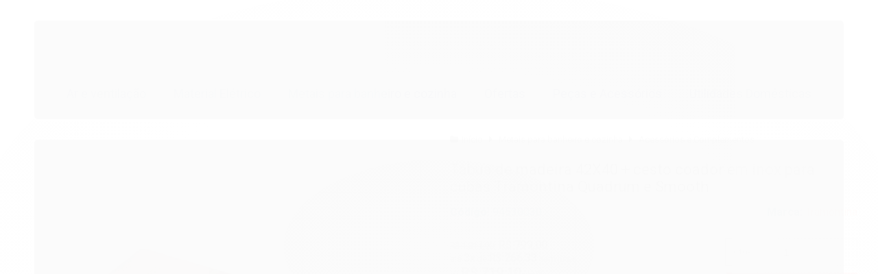

--- FILE ---
content_type: text/html; charset=utf-8
request_url: https://www.soldigital.com.br/produto/tabua-de-madeira-42x40-cesto-coador-em-inox-para-cubas-tramontina-quadrum-e-smooth.html
body_size: 27190
content:

<!DOCTYPE html>
<html lang="pt-br">
  <head>
    <meta charset="utf-8">
    <meta content='width=device-width, initial-scale=1.0, maximum-scale=2.0' name='viewport' />
    <title>Tábua de madeira 42X40 + cesto coador em inox para cubas Tramontina Quadrum e Smooth - SOL DIGITAL</title>
    <meta http-equiv="X-UA-Compatible" content="IE=edge">
    <meta name="generator" content="Loja Integrada" />

    <link rel="dns-prefetch" href="https://cdn.awsli.com.br/">
    <link rel="preconnect" href="https://cdn.awsli.com.br/">
    <link rel="preconnect" href="https://fonts.googleapis.com">
    <link rel="preconnect" href="https://fonts.gstatic.com" crossorigin>

    
  
      <meta property="og:url" content="https://www.soldigital.com.br/produto/tabua-de-madeira-42x40-cesto-coador-em-inox-para-cubas-tramontina-quadrum-e-smooth.html" />
      <meta property="og:type" content="website" />
      <meta property="og:site_name" content="SOL DIGITAL" />
      <meta property="og:locale" content="pt_BR" />
    
  <!-- Metadata para o facebook -->
  <meta property="og:type" content="website" />
  <meta property="og:title" content="Tábua de madeira 42X40 + cesto coador em inox para cubas Tramontina Quadrum e Smooth" />
  <meta property="og:image" content="https://cdn.awsli.com.br/800x800/1553/1553512/produto/1497078166d7b012d8b.jpg" />
  <meta name="twitter:card" content="product" />
  
  <meta name="twitter:domain" content="www.soldigital.com.br" />
  <meta name="twitter:url" content="https://www.soldigital.com.br/produto/tabua-de-madeira-42x40-cesto-coador-em-inox-para-cubas-tramontina-quadrum-e-smooth.html?utm_source=twitter&utm_medium=twitter&utm_campaign=twitter" />
  <meta name="twitter:title" content="Tábua de madeira 42X40 + cesto coador em inox para cubas Tramontina Quadrum e Smooth" />
  <meta name="twitter:description" content="Tábua de madeira 42X40 + cesto coador em inox para cubas Tramontina Quadrum e Smooth O Kit Tramontina de tábua de madeira + cesto coador em inox para cubas Quadrum é a escolha ideal para completar sua cozinha e deixá-la muito mais prática e funcional. A tábua pode ser encaixada na cuba, garantindo melhor aproveitamento de espaço na área de trabalho e acompanha prático cesto coador em aço inox com acabamento Scotch Brite. Com a Tramontina, você tem itens pensados para facilitar suas tarefas do dia a dia! Características: • Tábua em madeira Teca vazada • Espessura da tábua: 18mm • Aço Inox AISI 304 • Acabamento do aço inox scotch brite • Espessura do aço inox 1mm • Compatível com as referências das linhas Quadrum e Smooth: 94000/ 94004 / 94005 / 94006 / 94007 / 94008 / 94009 / 93914 / 93915 / 93917 / 93918 / 93920 / 93922 / 93924 / 93925 / 93927 / 93929. • Fabricante: Tramontina • Referência: 94530030 Conteúdo do Kit: Tábua de madeira com tábua auxiliar + cesto coador *NÃO ACOMPANHA CUBA NEM TORNEIRA Recomendações de Uso: Tábua: Antes de usar a tábua pela primeira vez, lave com água quente, sabão ..." />
  <meta name="twitter:image" content="https://cdn.awsli.com.br/300x300/1553/1553512/produto/1497078166d7b012d8b.jpg" />
  <meta name="twitter:label1" content="Código" />
  <meta name="twitter:data1" content="94530030" />
  <meta name="twitter:label2" content="Disponibilidade" />
  <meta name="twitter:data2" content="Disponível" />


    
  
    <script>
      setTimeout(function() {
        if (typeof removePageLoading === 'function') {
          removePageLoading();
        };
      }, 7000);
    </script>
  



    

  

    <link rel="canonical" href="https://www.soldigital.com.br/produto/tabua-de-madeira-42x40-cesto-coador-em-inox-para-cubas-tramontina-quadrum-e-smooth.html" />
  



  <meta name="description" content="Tábua de madeira 42X40 + cesto coador em inox para cubas Tramontina Quadrum e Smooth O Kit Tramontina de tábua de madeira + cesto coador em inox para cubas Quadrum é a escolha ideal para completar sua cozinha e deixá-la muito mais prática e funcional. A tábua pode ser encaixada na cuba, garantindo melhor aproveitamento de espaço na área de trabalho e acompanha prático cesto coador em aço inox com acabamento Scotch Brite. Com a Tramontina, você tem itens pensados para facilitar suas tarefas do dia a dia! Características: • Tábua em madeira Teca vazada • Espessura da tábua: 18mm • Aço Inox AISI 304 • Acabamento do aço inox scotch brite • Espessura do aço inox 1mm • Compatível com as referências das linhas Quadrum e Smooth: 94000/ 94004 / 94005 / 94006 / 94007 / 94008 / 94009 / 93914 / 93915 / 93917 / 93918 / 93920 / 93922 / 93924 / 93925 / 93927 / 93929. • Fabricante: Tramontina • Referência: 94530030 Conteúdo do Kit: Tábua de madeira com tábua auxiliar + cesto coador *NÃO ACOMPANHA CUBA NEM TORNEIRA Recomendações de Uso: Tábua: Antes de usar a tábua pela primeira vez, lave com água quente, sabão ..." />
  <meta property="og:description" content="Tábua de madeira 42X40 + cesto coador em inox para cubas Tramontina Quadrum e Smooth O Kit Tramontina de tábua de madeira + cesto coador em inox para cubas Quadrum é a escolha ideal para completar sua cozinha e deixá-la muito mais prática e funcional. A tábua pode ser encaixada na cuba, garantindo melhor aproveitamento de espaço na área de trabalho e acompanha prático cesto coador em aço inox com acabamento Scotch Brite. Com a Tramontina, você tem itens pensados para facilitar suas tarefas do dia a dia! Características: • Tábua em madeira Teca vazada • Espessura da tábua: 18mm • Aço Inox AISI 304 • Acabamento do aço inox scotch brite • Espessura do aço inox 1mm • Compatível com as referências das linhas Quadrum e Smooth: 94000/ 94004 / 94005 / 94006 / 94007 / 94008 / 94009 / 93914 / 93915 / 93917 / 93918 / 93920 / 93922 / 93924 / 93925 / 93927 / 93929. • Fabricante: Tramontina • Referência: 94530030 Conteúdo do Kit: Tábua de madeira com tábua auxiliar + cesto coador *NÃO ACOMPANHA CUBA NEM TORNEIRA Recomendações de Uso: Tábua: Antes de usar a tábua pela primeira vez, lave com água quente, sabão ..." />







  <meta name="robots" content="index, follow" />



    
      
        <link rel="shortcut icon" href="https://cdn.awsli.com.br/1553/1553512/favicon/f6163603eb.png" />
      
      <link rel="icon" href="https://cdn.awsli.com.br/1553/1553512/favicon/f6163603eb.png" sizes="192x192">
    
    
      <meta name="theme-color" content="#F16239">
    

    
      <link rel="stylesheet" href="https://cdn.awsli.com.br/production/static/loja/estrutura/v1/css/all.min.css?v=f99b3cc" type="text/css">
    
    <!--[if lte IE 8]><link rel="stylesheet" href="https://cdn.awsli.com.br/production/static/loja/estrutura/v1/css/ie-fix.min.css" type="text/css"><![endif]-->
    <!--[if lte IE 9]><style type="text/css">.lateral-fulbanner { position: relative; }</style><![endif]-->

    
      <link rel="stylesheet" href="https://cdn.awsli.com.br/production/static/loja/estrutura/v1/css/tema-escuro.min.css?v=f99b3cc" type="text/css">
    

    
    <link href="https://fonts.googleapis.com/css2?family=Roboto:ital,wght@0,300;0,400;0,600;0,700;0,800;1,300;1,400;1,600;1,700&display=swap" rel="stylesheet">
    
    
      <link href="https://fonts.googleapis.com/css2?family=Roboto:wght@300;400;600;700&display=swap" rel="stylesheet">
    

    
      <link rel="stylesheet" href="https://cdn.awsli.com.br/production/static/loja/estrutura/v1/css/bootstrap-responsive.css?v=f99b3cc" type="text/css">
      <link rel="stylesheet" href="https://cdn.awsli.com.br/production/static/loja/estrutura/v1/css/style-responsive.css?v=f99b3cc">
    

    <link rel="stylesheet" href="/tema.css?v=20250721-140652">

    

    <script type="text/javascript">
      var LOJA_ID = 1553512;
      var MEDIA_URL = "https://cdn.awsli.com.br/";
      var API_URL_PUBLIC = 'https://api.awsli.com.br/';
      
        var CARRINHO_PRODS = [];
      
      var ENVIO_ESCOLHIDO = 0;
      var ENVIO_ESCOLHIDO_CODE = 0;
      var CONTRATO_INTERNACIONAL = false;
      var CONTRATO_BRAZIL = !CONTRATO_INTERNACIONAL;
      var IS_STORE_ASYNC = true;
      var IS_CLIENTE_ANONIMO = false;
    </script>

    

    <!-- Editor Visual -->
    

    <script>
      

      const isPreview = JSON.parse(sessionStorage.getItem('preview', true));
      if (isPreview) {
        const url = location.href
        location.search === '' && url + (location.search = '?preview=None')
      }
    </script>

    
      <script src="https://cdn.awsli.com.br/production/static/loja/estrutura/v1/js/all.min.js?v=f99b3cc"></script>
    
    <!-- HTML5 shim and Respond.js IE8 support of HTML5 elements and media queries -->
    <!--[if lt IE 9]>
      <script src="https://oss.maxcdn.com/html5shiv/3.7.2/html5shiv.min.js"></script>
      <script src="https://oss.maxcdn.com/respond/1.4.2/respond.min.js"></script>
    <![endif]-->

    <link rel="stylesheet" href="https://cdn.awsli.com.br/production/static/loja/estrutura/v1/css/slick.min.css" type="text/css">
    <script src="https://cdn.awsli.com.br/production/static/loja/estrutura/v1/js/slick.min.js?v=f99b3cc"></script>
    <link rel="stylesheet" href="https://cdn.awsli.com.br/production/static/css/jquery.fancybox.min.css" type="text/css" />
    <script src="https://cdn.awsli.com.br/production/static/js/jquery/jquery.fancybox.pack.min.js"></script>

    
    

  
  <link rel="stylesheet" href="https://cdn.awsli.com.br/production/static/loja/estrutura/v1/css/imagezoom.min.css" type="text/css">
  <script src="https://cdn.awsli.com.br/production/static/loja/estrutura/v1/js/jquery.imagezoom.min.js"></script>

  <script type="text/javascript">
    var PRODUTO_ID = '149707816';
    var URL_PRODUTO_FRETE_CALCULAR = 'https://www.soldigital.com.br/carrinho/frete';
    var variacoes = undefined;
    var grades = undefined;
    var imagem_grande = "https://cdn.awsli.com.br/2500x2500/1553/1553512/produto/1497078166d7b012d8b.jpg";
    var produto_grades_imagens = {};
    var produto_preco_sob_consulta = false;
    var produto_preco = 799.00;
  </script>
  <script type="text/javascript" src="https://cdn.awsli.com.br/production/static/loja/estrutura/v1/js/produto.min.js?v=f99b3cc"></script>
  <script type="text/javascript" src="https://cdn.awsli.com.br/production/static/loja/estrutura/v1/js/eventos-pixel-produto.min.js?v=f99b3cc"></script>


    
      
        <script>
  (function(i,s,o,g,r,a,m){i['GoogleAnalyticsObject']=r;i[r]=i[r]||function(){
  (i[r].q=i[r].q||[]).push(arguments)},i[r].l=1*new Date();a=s.createElement(o),
  m=s.getElementsByTagName(o)[0];a.async=1;a.src=g;m.parentNode.insertBefore(a,m)
  })(window,document,'script','//www.google-analytics.com/analytics.js','ga');

  ga('create', 'UA-22103791-2', document.domain.replace(/^(www|store|loja)\./,''));
  ga('require', 'displayfeatures');
  
  
    ga('set', 'ecomm_prodid', '94530030');
    ga('set', 'ecomm_pagetype', 'product');
    
      ga('set', 'ecomm_totalvalue', '799.0');
    
  
  
  
  ga('send', 'pageview');
</script>

      
        
      
        
      
    

    
<script>
  var url = '/_events/api/setEvent';

  var sendMetrics = function(event, user = {}) {
    var unique_identifier = uuidv4();

    try {
      var data = {
        request: {
          id: unique_identifier,
          environment: 'production'
        },
        store: {
          id: 1553512,
          name: 'SOL DIGITAL',
          test_account: false,
          has_meta_app: window.has_meta_app ?? false,
          li_search: true
        },
        device: {
          is_mobile: /Mobi/.test(window.navigator.userAgent),
          user_agent: window.navigator.userAgent,
          ip: '###device_ip###'
        },
        page: {
          host: window.location.hostname,
          path: window.location.pathname,
          search: window.location.search,
          type: 'product',
          title: document.title,
          referrer: document.referrer
        },
        timestamp: '###server_timestamp###',
        user_timestamp: new Date().toISOString(),
        event,
        origin: 'store'
      };

      if (window.performance) {
        var [timing] = window.performance.getEntriesByType('navigation');

        data['time'] = {
          server_response: Math.round(timing.responseStart - timing.requestStart)
        };
      }

      var _user = {},
          user_email_cookie = $.cookie('user_email'),
          user_data_cookie = $.cookie('LI-UserData');

      if (user_email_cookie) {
        var user_email = decodeURIComponent(user_email_cookie);

        _user['email'] = user_email;
      }

      if (user_data_cookie) {
        var user_data = JSON.parse(user_data_cookie);

        _user['logged'] = user_data.logged;
        _user['id'] = user_data.id ?? undefined;
      }

      $.each(user, function(key, value) {
        _user[key] = value;
      });

      if (!$.isEmptyObject(_user)) {
        data['user'] = _user;
      }

      try {
        var session_identifier = $.cookie('li_session_identifier');

        if (!session_identifier) {
          session_identifier = uuidv4();
        };

        var expiration_date = new Date();

        expiration_date.setTime(expiration_date.getTime() + (30 * 60 * 1000)); // 30 minutos

        $.cookie('li_session_identifier', session_identifier, {
          expires: expiration_date,
          path: '/'
        });

        data['session'] = {
          id: session_identifier
        };
      } catch (err) { }

      try {
        var user_session_identifier = $.cookie('li_user_session_identifier');

        if (!user_session_identifier) {
          user_session_identifier = uuidv4();

          $.cookie('li_user_session_identifier', user_session_identifier, {
            path: '/'
          });
        };

        data['user_session'] = {
          id: user_session_identifier
        };
      } catch (err) { }

      var _cookies = {},
          fbc = $.cookie('_fbc'),
          fbp = $.cookie('_fbp');

      if (fbc) {
        _cookies['fbc'] = fbc;
      }

      if (fbp) {
        _cookies['fbp'] = fbp;
      }

      if (!$.isEmptyObject(_cookies)) {
        data['session']['cookies'] = _cookies;
      }

      try {
        var ab_test_cookie = $.cookie('li_ab_test_running');

        if (ab_test_cookie) {
          var ab_test = JSON.parse(atob(ab_test_cookie));

          if (ab_test.length) {
            data['store']['ab_test'] = ab_test;
          }
        }
      } catch (err) { }

      var _utm = {};

      $.each(sessionStorage, function(key, value) {
        if (key.startsWith('utm_')) {
          var name = key.split('_')[1];

          _utm[name] = value;
        }
      });

      if (!$.isEmptyObject(_utm)) {
        data['session']['utm'] = _utm;
      }

      var controller = new AbortController();

      setTimeout(function() {
        controller.abort();
      }, 5000);

      fetch(url, {
        keepalive: true,
        method: 'POST',
        headers: {
          'Content-Type': 'application/json'
        },
        body: JSON.stringify({ data }),
        signal: controller.signal
      });
    } catch (err) { }

    return unique_identifier;
  }
</script>

    
<script>
  (function() {
    var initABTestHandler = function() {
      try {
        if ($.cookie('li_ab_test_running')) {
          return
        };
        var running_tests = [];

        
        
        
        

        var running_tests_to_cookie = JSON.stringify(running_tests);
        running_tests_to_cookie = btoa(running_tests_to_cookie);
        $.cookie('li_ab_test_running', running_tests_to_cookie, {
          path: '/'
        });

        
        if (running_tests.length > 0) {
          setTimeout(function() {
            $.ajax({
              url: "/conta/status"
            });
          }, 500);
        };

      } catch (err) { }
    }
    setTimeout(initABTestHandler, 500);
  }());
</script>

    
<script>
  $(function() {
    // Clicar em um produto
    $('.listagem-item').click(function() {
      var row, column;

      var $list = $(this).closest('[data-produtos-linha]'),
          index = $(this).closest('li').index();

      if($list.find('.listagem-linha').length === 1) {
        var productsPerRow = $list.data('produtos-linha');

        row = Math.floor(index / productsPerRow) + 1;
        column = (index % productsPerRow) + 1;
      } else {
        row = $(this).closest('.listagem-linha').index() + 1;
        column = index + 1;
      }

      var body = {
        item_id: $(this).attr('data-id'),
        item_sku: $(this).find('.produto-sku').text(),
        item_name: $(this).find('.nome-produto').text().trim(),
        item_row: row,
        item_column: column
      };

      var eventID = sendMetrics({
        type: 'event',
        name: 'select_product',
        data: body
      });

      $(document).trigger('li_select_product', [eventID, body]);
    });

    // Clicar no "Fale Conosco"
    $('#modalContato').on('show', function() {
      var value = 'Fale Conosco';

      var eventID = sendMetrics({
        type: 'event',
        name: 'start_contact',
        data: { text: value }
      });

      $(document).trigger('li_start_contact', [eventID, value]);
    });

    // Clicar no WhatsApp
    $('.li-whatsapp a').click(function() {
      var value = 'WhatsApp';

      var eventID = sendMetrics({
        type: 'event',
        name: 'start_contact',
        data: { text: value }
      });

      $(document).trigger('li_start_contact', [eventID, value]);
    });

    
      // Visualizar o produto
      var body = {
        item_id: '149707816',
        item_sku: '94530030',
        item_name: 'Tábua de madeira 42X40 + cesto coador em inox para cubas Tramontina Quadrum e Smooth',
        item_category: 'Acessórios e Complementos',
        item_type: 'product',
        
          full_price: 1314.90,
          promotional_price: 799.00,
          price: 799.00,
        
        quantity: 1
      };

      var params = new URLSearchParams(window.location.search),
          recommendation_shelf = null,
          recommendation = {};

      if (
        params.has('recomendacao_id') &&
        params.has('email_ref') &&
        params.has('produtos_recomendados')
      ) {
        recommendation['email'] = {
          id: params.get('recomendacao_id'),
          email_id: params.get('email_ref'),
          products: $.map(params.get('produtos_recomendados').split(','), function(value) {
            return parseInt(value)
          })
        };
      }

      if (recommendation_shelf) {
        recommendation['shelf'] = recommendation_shelf;
      }

      if (!$.isEmptyObject(recommendation)) {
        body['recommendation'] = recommendation;
      }

      var eventID = sendMetrics({
        type: 'pageview',
        name: 'view_product',
        data: body
      });

      $(document).trigger('li_view_product', [eventID, body]);

      // Calcular frete
      $('#formCalcularCep').submit(function() {
        $(document).ajaxSuccess(function(event, xhr, settings) {
          try {
            var url = new URL(settings.url);

            if(url.pathname !== '/carrinho/frete') return;

            var data = xhr.responseJSON;

            if(data.error) return;

            var params = url.searchParams;

            var body = {
              zipcode: params.get('cep'),
              deliveries: $.map(data, function(delivery) {
                if(delivery.msgErro) return;

                return {
                  id: delivery.id,
                  name: delivery.name,
                  price: delivery.price,
                  delivery_time: delivery.deliveryTime
                };
              })
            };

            var eventID = sendMetrics({
              type: 'event',
              name: 'calculate_shipping',
              data: body
            });

            $(document).trigger('li_calculate_shipping', [eventID, body]);

            $(document).off('ajaxSuccess');
          } catch(error) {}
        });
      });

      // Visualizar compre junto
      $(document).on('buy_together_ready', function() {
        var $buyTogether = $('.compre-junto');

        var observer = new IntersectionObserver(function(entries) {
          entries.forEach(function(entry) {
            if(entry.isIntersecting) {
              var body = {
                title: $buyTogether.find('.compre-junto__titulo').text(),
                id: $buyTogether.data('id'),
                items: $buyTogether.find('.compre-junto__produto').map(function() {
                  var $product = $(this);

                  return {
                    item_id: $product.attr('data-id'),
                    item_sku: $product.attr('data-code'),
                    item_name: $product.find('.compre-junto__nome').text(),
                    full_price: $product.find('.compre-junto__preco--regular').data('price') || null,
                    promotional_price: $product.find('.compre-junto__preco--promocional').data('price') || null
                  };
                }).get()
              };

              var eventID = sendMetrics({
                type: 'event',
                name: 'view_buy_together',
                data: body
              });

              $(document).trigger('li_view_buy_together', [eventID, body]);

              observer.disconnect();
            }
          });
        }, { threshold: 1.0 });

        observer.observe($buyTogether.get(0));

        $('.compre-junto__atributo--grade').click(function(event) {
          if(!event.originalEvent) return;

          var body = {
            grid_name: $(this).closest('.compre-junto__atributos').data('grid'),
            variation_name: $(this).data('variation')
          };

          var eventID = sendMetrics({
            type: 'event',
            name: 'select_buy_together_variation',
            data: body
          });

          $(document).trigger('li_select_buy_together_variation', [eventID, body]);
        });

        $('.compre-junto__atributo--lista').change(function(event) {
          if(!event.originalEvent) return;

          var $selectedOption = $(this).find('option:selected');

          if(!$selectedOption.is('[value]')) return;

          var body = {
            grid_name: $(this).closest('.compre-junto__atributos').data('grid'),
            variation_name: $selectedOption.text()
          };

          var eventID = sendMetrics({
            type: 'event',
            name: 'select_buy_together_variation',
            data: body
          });

          $(document).trigger('li_select_buy_together_variation', [eventID, body]);
        });
      });

      // Selecionar uma variação
      $('.atributo-item').click(function(event) {
        if(!event.originalEvent) return;

        var body = {
          grid_name: $(this).data('grade-nome'),
          variation_name: $(this).data('variacao-nome')
        };

        var eventID = sendMetrics({
          type: 'event',
          name: 'select_variation',
          data: body
        });

        $(document).trigger('li_select_variation', [eventID, body]);
      });
    
  });
</script>


    
	<!-- Código do cabecalho -->
  
      <!-- Hotjar Tracking Code for www.soldigital.com.br -->
<!--
<script type="text/javascript">
    (function(h,o,t,j,a,r){
        h.hj=h.hj||function(){(h.hj.q=h.hj.q||[]).push(arguments)};
        h._hjSettings={hjid:453995,hjsv:6};
        a=o.getElementsByTagName('head')[0];
        r=o.createElement('script');r.async=1;
        r.src=t+h._hjSettings.hjid+j+h._hjSettings.hjsv;
        a.appendChild(r);
    })(window,document,'https://static.hotjar.com/c/hotjar-','.js?sv=');
</script>
-->

<!-- Google Ownership -->
<meta name="google-site-verification" content="q0E3wvQSFN6WVBI94lCdns1zJdJ0LetRrFLh3HJEIgg" />

<!-- Google Optimize -->
<script src="https://www.googleoptimize.com/optimize.js?id=OPT-T8KKQ75"></script>

<!-- Jivo Chat -->
<!-- <script src="//code.jivosite.com/widget/ZMslFgfM3U" async></script> -->

<!-- MailChimp -->
<!-- <script id="mcjs">!function(c,h,i,m,p){m=c.createElement(h),p=c.getElementsByTagName(h)[0],m.async=1,m.src=i,p.parentNode.insertBefore(m,p)}(document,"script","https://chimpstatic.com/mcjs-connected/js/users/6191fb49805ac01299f71bbcc/6fba9964845ebd2b93be05217.js");</script> -->
  


    
      
        <link href="//cdn.awsli.com.br/temasv2/876/__theme_custom.css?v=1748621653" rel="stylesheet" type="text/css">
<script src="//cdn.awsli.com.br/temasv2/876/__theme_custom.js?v=1748621653"></script>
      
    

    

    

    
  <link rel="manifest" href="/manifest.json" />




  </head>
  <body class="pagina-produto produto-149707816 tema-transparente  ">
    <div id="fb-root"></div>
    
  
    <div id="full-page-loading">
      <div class="conteiner" style="height: 100%;">
        <div class="loading-placeholder-content">
          <div class="loading-placeholder-effect loading-placeholder-header"></div>
          <div class="loading-placeholder-effect loading-placeholder-body"></div>
        </div>
      </div>
      <script>
        var is_full_page_loading = true;
        function removePageLoading() {
          if (is_full_page_loading) {
            try {
              $('#full-page-loading').remove();
            } catch(e) {}
            try {
              var div_loading = document.getElementById('full-page-loading');
              if (div_loading) {
                div_loading.remove();
              };
            } catch(e) {}
            is_full_page_loading = false;
          };
        };
        $(function() {
          setTimeout(function() {
            removePageLoading();
          }, 1);
        });
      </script>
      <style>
        #full-page-loading { position: fixed; z-index: 9999999; margin: auto; top: 0; left: 0; bottom: 0; right: 0; }
        #full-page-loading:before { content: ''; display: block; position: fixed; top: 0; left: 0; width: 100%; height: 100%; background: rgba(255, 255, 255, .98); background: radial-gradient(rgba(255, 255, 255, .99), rgba(255, 255, 255, .98)); }
        .loading-placeholder-content { height: 100%; display: flex; flex-direction: column; position: relative; z-index: 1; }
        .loading-placeholder-effect { background-color: #F9F9F9; border-radius: 5px; width: 100%; animation: pulse-loading 1.5s cubic-bezier(0.4, 0, 0.6, 1) infinite; }
        .loading-placeholder-content .loading-placeholder-body { flex-grow: 1; margin-bottom: 30px; }
        .loading-placeholder-content .loading-placeholder-header { height: 20%; min-height: 100px; max-height: 200px; margin: 30px 0; }
        @keyframes pulse-loading{50%{opacity:.3}}
      </style>
    </div>
  



    
      
        




<div class="barra-inicial fundo-secundario">
  <div class="conteiner">
    <div class="row-fluid">
      <div class="lista-redes span3 hidden-phone">
        
          <ul>
            
              <li>
                <a href="https://facebook.com/soldigital.com.br/" target="_blank" aria-label="Siga nos no Facebook"><i class="icon-facebook"></i></a>
              </li>
            
            
            
            
              <li>
                <a href="https://youtube.com.br/user/SoldigitalComBr" target="_blank" aria-label="Siga nos no Youtube"><i class="icon-youtube"></i></a>
              </li>
            
            
            
            
          </ul>
        
      </div>
      <div class="canais-contato span9">
        <ul>
          <li class="hidden-phone">
            <a href="#modalContato" data-toggle="modal" data-target="#modalContato">
              <i class="icon-comment"></i>
              Fale Conosco
            </a>
          </li>
          
            <li>
              <span>
                <i class="icon-phone"></i>Telefone: (16) 2180-2081
              </span>
            </li>
          
          
            <li class="tel-whatsapp">
              <span>
                <i class="fa fa-whatsapp"></i>Whatsapp: (16) 2180-2081
              </span>
            </li>
          
          
        </ul>
      </div>
    </div>
  </div>
</div>

      
    

    <div class="conteiner-principal">
      
        
          
<div id="cabecalho">

  <div class="atalhos-mobile visible-phone fundo-secundario borda-principal">
    <ul>

      <li><a href="https://www.soldigital.com.br/" class="icon-home"> </a></li>
      
      <li class="fundo-principal"><a href="https://www.soldigital.com.br/carrinho/index" class="icon-shopping-cart"> </a></li>
      
      
        <li class="menu-user-logged" style="display: none;"><a href="https://www.soldigital.com.br/conta/logout" class="icon-signout menu-user-logout"> </a></li>
      
      
      <li><a href="https://www.soldigital.com.br/conta/index" class="icon-user"> </a></li>
      
      <li class="vazia"><span>&nbsp;</span></li>

    </ul>
  </div>

  <div class="conteiner">
    <div class="row-fluid">
      <div class="span3">
        <h2 class="logo cor-secundaria">
          <a href="https://www.soldigital.com.br/" title="SOL DIGITAL">
            
            <img src="https://cdn.awsli.com.br/400x300/1553/1553512/logo/sol-digital---300dpi-ryysvsdlfg.jpg" alt="SOL DIGITAL" />
            
          </a>
        </h2>


      </div>

      <div class="conteudo-topo span9">
        <div class="superior row-fluid hidden-phone">
          <div class="span8">
            
              
                <div class="btn-group menu-user-logged" style="display: none;">
                  <a href="https://www.soldigital.com.br/conta/index" class="botao secundario pequeno dropdown-toggle" data-toggle="dropdown">
                    Olá, <span class="menu-user-name"></span>
                    <span class="icon-chevron-down"></span>
                  </a>
                  <ul class="dropdown-menu">
                    <li>
                      <a href="https://www.soldigital.com.br/conta/index" title="Minha conta">Minha conta</a>
                    </li>
                    
                      <li>
                        <a href="https://www.soldigital.com.br/conta/pedido/listar" title="Minha conta">Meus pedidos</a>
                      </li>
                    
                    <li>
                      <a href="https://www.soldigital.com.br/conta/favorito/listar" title="Meus favoritos">Meus favoritos</a>
                    </li>
                    <li>
                      <a href="https://www.soldigital.com.br/conta/logout" title="Sair" class="menu-user-logout">Sair</a>
                    </li>
                  </ul>
                </div>
              
              
                <a href="https://www.soldigital.com.br/conta/login" class="bem-vindo cor-secundaria menu-user-welcome">
                  Bem-vindo, <span class="cor-principal">identifique-se</span> para fazer pedidos
                </a>
              
            
          </div>
          <div class="span4">
            <ul class="acoes-conta borda-alpha">
              
                <li>
                  <i class="icon-list fundo-principal"></i>
                  <a href="https://www.soldigital.com.br/conta/pedido/listar" class="cor-secundaria">Meus Pedidos</a>
                </li>
              
              
                <li>
                  <i class="icon-user fundo-principal"></i>
                  <a href="https://www.soldigital.com.br/conta/index" class="cor-secundaria">Minha Conta</a>
                </li>
              
            </ul>
          </div>
        </div>

        <div class="inferior row-fluid ">
          <div class="span8 busca-mobile">
            <a href="javascript:;" class="atalho-menu visible-phone icon-th botao principal"> </a>

            <div class="busca borda-alpha">
              <form id="form-buscar" action="/buscar" method="get">
                <input id="auto-complete" type="text" name="q" placeholder="Digite o que você procura" value="" autocomplete="off" maxlength="255" />
                <button class="botao botao-busca icon-search fundo-secundario" aria-label="Buscar"></button>
              </form>
            </div>

          </div>

          
            <div class="span4 hidden-phone">
              

  <div class="carrinho vazio">
    
      <a href="https://www.soldigital.com.br/carrinho/index">
        <i class="icon-shopping-cart fundo-principal"></i>
        <strong class="qtd-carrinho titulo cor-secundaria" style="display: none;">0</strong>
        <span style="display: none;">
          
            <b class="titulo cor-secundaria"><span>Meu Carrinho</span></b>
          
          <span class="cor-secundaria">Produtos adicionados</span>
        </span>
        
          <span class="titulo cor-secundaria vazio-text">Carrinho vazio</span>
        
      </a>
    
    <div class="carrinho-interno-ajax"></div>
  </div>
  
<div class="minicart-placeholder" style="display: none;">
  <div class="carrinho-interno borda-principal">
    <ul>
      <li class="minicart-item-modelo">
        
          <div class="preco-produto com-promocao destaque-parcela ">
            <div>
              <s class="preco-venda">
                R$ --PRODUTO_PRECO_DE--
              </s>
              <strong class="preco-promocional cor-principal">
                R$ --PRODUTO_PRECO_POR--
              </strong>
            </div>
          </div>
        
        <a data-href="--PRODUTO_URL--" class="imagem-produto">
          <img data-src="https://cdn.awsli.com.br/64x64/--PRODUTO_IMAGEM--" alt="--PRODUTO_NOME--" />
        </a>
        <a data-href="--PRODUTO_URL--" class="nome-produto cor-secundaria">
          --PRODUTO_NOME--
        </a>
        <div class="produto-sku hide">--PRODUTO_SKU--</div>
      </li>
    </ul>
    <div class="carrinho-rodape">
      <span class="carrinho-info">
        
          <i>--CARRINHO_QUANTIDADE-- produto no carrinho</i>
        
        
          
            <span class="carrino-total">
              Total: <strong class="titulo cor-principal">R$ --CARRINHO_TOTAL_ITENS--</strong>
            </span>
          
        
      </span>
      <a href="https://www.soldigital.com.br/carrinho/index" class="botao principal">
        
          <i class="icon-shopping-cart"></i>Ir para o carrinho
        
      </a>
    </div>
  </div>
</div>



            </div>
          
        </div>

      </div>
    </div>
    


  
    
      
<div class="menu superior">
  <ul class="nivel-um">
    


    

  


    
      <li class="categoria-id-5261704 com-filho borda-principal">
        <a href="https://www.soldigital.com.br/ar-e-ventilacao" title="Ar e ventilação">
          <strong class="titulo cor-secundaria">Ar e ventilação</strong>
          
            <i class="icon-chevron-down fundo-secundario"></i>
          
        </a>
        
          <ul class="nivel-dois borda-alpha">
            

  <li class="categoria-id-5261748 com-filho">
    <a href="https://www.soldigital.com.br/dutos-e-acessorios" title="Dutos e Acessórios">
      
        <i class="icon-chevron-right fundo-secundario"></i>
      
      Dutos e Acessórios
    </a>
    
      <ul class="nivel-tres">
        
          

  <li class="categoria-id-18201623 ">
    <a href="https://www.soldigital.com.br/abracadeiras" title="Abraçadeiras">
      
      Abraçadeiras
    </a>
    
  </li>

  <li class="categoria-id-18198832 com-filho">
    <a href="https://www.soldigital.com.br/dutos-flexiveis" title="Dutos Flexíveis">
      
        <i class="icon-chevron-right fundo-secundario"></i>
      
      Dutos Flexíveis
    </a>
    
      <ul class="nivel-tres">
        
          

  <li class="categoria-id-18207451 ">
    <a href="https://www.soldigital.com.br/100-mm" title="100 mm">
      
      100 mm
    </a>
    
  </li>

  <li class="categoria-id-18207457 ">
    <a href="https://www.soldigital.com.br/125-mm" title="125 mm">
      
      125 mm
    </a>
    
  </li>

  <li class="categoria-id-18207459 ">
    <a href="https://www.soldigital.com.br/150-mm" title="150 mm">
      
      150 mm
    </a>
    
  </li>

  <li class="categoria-id-18207462 ">
    <a href="https://www.soldigital.com.br/200-mm" title="200 mm">
      
      200 mm
    </a>
    
  </li>

  <li class="categoria-id-19915322 ">
    <a href="https://www.soldigital.com.br/300-mm-19915322" title="300 mm">
      
      300 mm
    </a>
    
  </li>


        
      </ul>
    
  </li>

  <li class="categoria-id-18198831 com-filho">
    <a href="https://www.soldigital.com.br/dutos-semi-rigidos" title="Dutos Semi Rígidos">
      
        <i class="icon-chevron-right fundo-secundario"></i>
      
      Dutos Semi Rígidos
    </a>
    
      <ul class="nivel-tres">
        
          

  <li class="categoria-id-18207799 ">
    <a href="https://www.soldigital.com.br/100-mm-" title="100 mm">
      
      100 mm
    </a>
    
  </li>

  <li class="categoria-id-18207801 ">
    <a href="https://www.soldigital.com.br/125-mm-" title="125 mm">
      
      125 mm
    </a>
    
  </li>

  <li class="categoria-id-18207802 ">
    <a href="https://www.soldigital.com.br/150-mm-" title="150 mm">
      
      150 mm
    </a>
    
  </li>

  <li class="categoria-id-18207804 ">
    <a href="https://www.soldigital.com.br/200-mm-" title="200 mm">
      
      200 mm
    </a>
    
  </li>

  <li class="categoria-id-18207794 ">
    <a href="https://www.soldigital.com.br/60-mm" title="60 mm">
      
      60 mm
    </a>
    
  </li>

  <li class="categoria-id-18207796 ">
    <a href="https://www.soldigital.com.br/80-mm" title="80 mm">
      
      80 mm
    </a>
    
  </li>

  <li class="categoria-id-18207798 ">
    <a href="https://www.soldigital.com.br/90-mm" title="90 mm">
      
      90 mm
    </a>
    
  </li>


        
      </ul>
    
  </li>

  <li class="categoria-id-18202434 ">
    <a href="https://www.soldigital.com.br/kits-de-instalacao" title="Kits de instalação">
      
      Kits de instalação
    </a>
    
  </li>

  <li class="categoria-id-18202428 ">
    <a href="https://www.soldigital.com.br/redutores" title="Redutores e União">
      
      Redutores e União
    </a>
    
  </li>


        
      </ul>
    
  </li>

  <li class="categoria-id-5261711 com-filho">
    <a href="https://www.soldigital.com.br/exaustores" title="Exaustores / Insufladores">
      
        <i class="icon-chevron-right fundo-secundario"></i>
      
      Exaustores / Insufladores
    </a>
    
      <ul class="nivel-tres">
        
          

  <li class="categoria-id-18201577 ">
    <a href="https://www.soldigital.com.br/caixas-de-filtro" title="Caixas de Filtragem de Ar">
      
      Caixas de Filtragem de Ar
    </a>
    
  </li>

  <li class="categoria-id-18298186 ">
    <a href="https://www.soldigital.com.br/exaustor-maxx" title="Exaustor Maxx">
      
      Exaustor Maxx
    </a>
    
  </li>

  <li class="categoria-id-18201671 ">
    <a href="https://www.soldigital.com.br/exaustor-mdt-/-cultivo-indoor" title="Exaustor MDT / Cultivo Indoor">
      
      Exaustor MDT / Cultivo Indoor
    </a>
    
  </li>

  <li class="categoria-id-18202451 ">
    <a href="https://www.soldigital.com.br/insuflador-de-ar-para-split" title="Insuflador de Ar para Split">
      
      Insuflador de Ar para Split
    </a>
    
  </li>


        
      </ul>
    
  </li>

  <li class="categoria-id-5261743 com-filho">
    <a href="https://www.soldigital.com.br/grades-de-acabamento" title="Grades de Acabamento">
      
        <i class="icon-chevron-right fundo-secundario"></i>
      
      Grades de Acabamento
    </a>
    
      <ul class="nivel-tres">
        
          

  <li class="categoria-id-18209693 ">
    <a href="https://www.soldigital.com.br/aro-de-arremate" title="Aro de Arremate">
      
      Aro de Arremate
    </a>
    
  </li>

  <li class="categoria-id-18208188 ">
    <a href="https://www.soldigital.com.br/com-colarinho-para-duto" title="Com colarinho para duto">
      
      Com colarinho para duto
    </a>
    
  </li>

  <li class="categoria-id-18201338 ">
    <a href="https://www.soldigital.com.br/difusores-de-acabamento" title="Difusores de Acabamento">
      
      Difusores de Acabamento
    </a>
    
  </li>

  <li class="categoria-id-18208189 ">
    <a href="https://www.soldigital.com.br/sem-colarinho-para-duto" title="Sem colarinho para duto">
      
      Sem colarinho para duto
    </a>
    
  </li>


        
      </ul>
    
  </li>


          </ul>
        
      </li>
    
      <li class="categoria-id-4977826 com-filho borda-principal">
        <a href="https://www.soldigital.com.br/material-eletrico" title="Material Elétrico">
          <strong class="titulo cor-secundaria">Material Elétrico</strong>
          
            <i class="icon-chevron-down fundo-secundario"></i>
          
        </a>
        
          <ul class="nivel-dois borda-alpha">
            

  <li class="categoria-id-4977836 ">
    <a href="https://www.soldigital.com.br/acessorios-de-protecao-eletrica" title="Acessórios de Proteção Elétrica">
      
      Acessórios de Proteção Elétrica
    </a>
    
  </li>

  <li class="categoria-id-23420914 ">
    <a href="https://www.soldigital.com.br/automacao-23420914" title="Automação">
      
      Automação
    </a>
    
  </li>

  <li class="categoria-id-14241846 com-filho">
    <a href="https://www.soldigital.com.br/interruptores-e-tomadas" title="Interruptores e tomadas">
      
        <i class="icon-chevron-right fundo-secundario"></i>
      
      Interruptores e tomadas
    </a>
    
      <ul class="nivel-tres">
        
          

  <li class="categoria-id-23446332 ">
    <a href="https://www.soldigital.com.br/linha-b3" title="Linha B3">
      
      Linha B3
    </a>
    
  </li>


        
      </ul>
    
  </li>


          </ul>
        
      </li>
    
      <li class="categoria-id-4977853 com-filho borda-principal">
        <a href="https://www.soldigital.com.br/metais-para-banheiro-e-cozinha" title="Metais para banheiro e cozinha">
          <strong class="titulo cor-secundaria">Metais para banheiro e cozinha</strong>
          
            <i class="icon-chevron-down fundo-secundario"></i>
          
        </a>
        
          <ul class="nivel-dois borda-alpha">
            

  <li class="categoria-id-4994154 ">
    <a href="https://www.soldigital.com.br/acessorios-e-complementos" title="Acessórios e Complementos">
      
      Acessórios e Complementos
    </a>
    
  </li>

  <li class="categoria-id-5345719 ">
    <a href="https://www.soldigital.com.br/duchas-e-chuveiros" title="Duchas e chuveiros">
      
      Duchas e chuveiros
    </a>
    
  </li>

  <li class="categoria-id-4994148 ">
    <a href="https://www.soldigital.com.br/misturadores-e-torneiras" title="Misturadores e Torneiras">
      
      Misturadores e Torneiras
    </a>
    
  </li>

  <li class="categoria-id-5346757 ">
    <a href="https://www.soldigital.com.br/sifao-e-valvulas" title="Sifão e válvulas">
      
      Sifão e válvulas
    </a>
    
  </li>

  <li class="categoria-id-5345759 ">
    <a href="https://www.soldigital.com.br/valvulas-de-descarga" title="Válvulas de Descarga">
      
      Válvulas de Descarga
    </a>
    
  </li>


          </ul>
        
      </li>
    
      <li class="categoria-id-21305584  borda-principal">
        <a href="https://www.soldigital.com.br/ofertas" title="Ofertas">
          <strong class="titulo cor-secundaria">Ofertas</strong>
          
        </a>
        
      </li>
    
      <li class="categoria-id-5215754 com-filho borda-principal">
        <a href="https://www.soldigital.com.br/pecas-e-acessorios" title="Peças e Acessórios">
          <strong class="titulo cor-secundaria">Peças e Acessórios</strong>
          
            <i class="icon-chevron-down fundo-secundario"></i>
          
        </a>
        
          <ul class="nivel-dois borda-alpha">
            

  <li class="categoria-id-22847357 ">
    <a href="https://www.soldigital.com.br/pecas-para-ar-condicionado" title="Peças para Ar Condicionado">
      
      Peças para Ar Condicionado
    </a>
    
  </li>

  <li class="categoria-id-5215958 ">
    <a href="https://www.soldigital.com.br/pecas-para-aspirador-de-po" title="Peças para Aspirador de pó">
      
      Peças para Aspirador de pó
    </a>
    
  </li>

  <li class="categoria-id-5216042 ">
    <a href="https://www.soldigital.com.br/pecas-para-cafeteira-e-liquidificador" title="Peças para Cafeteira e Liquidificador">
      
      Peças para Cafeteira e Liquidificador
    </a>
    
  </li>

  <li class="categoria-id-5215992 ">
    <a href="https://www.soldigital.com.br/pecas-para-coifas-e-depuradores" title="Peças para Coifa e Depurador">
      
      Peças para Coifa e Depurador
    </a>
    
  </li>

  <li class="categoria-id-5216022 ">
    <a href="https://www.soldigital.com.br/pecas-para-fogao-cooktop-e-forno" title="Peças para Fogão, Cooktop e Forno">
      
      Peças para Fogão, Cooktop e Forno
    </a>
    
  </li>

  <li class="categoria-id-5216059 ">
    <a href="https://www.soldigital.com.br/pecas-para-geladeira-e-freezer" title="Peças para Geladeira e Freezer">
      
      Peças para Geladeira e Freezer
    </a>
    
  </li>

  <li class="categoria-id-5216223 ">
    <a href="https://www.soldigital.com.br/pecas-para-lavadora-de-alta-pressao" title="Peças para Lavadora de Alta Pressão">
      
      Peças para Lavadora de Alta Pressão
    </a>
    
  </li>

  <li class="categoria-id-5216065 ">
    <a href="https://www.soldigital.com.br/pecas-para-lavadora-e-secadora" title="Peças para Lavadora e Secadora">
      
      Peças para Lavadora e Secadora
    </a>
    
  </li>

  <li class="categoria-id-5259817 ">
    <a href="https://www.soldigital.com.br/pecas-para-panelas-eletricas" title="Peças para Panelas Elétricas">
      
      Peças para Panelas Elétricas
    </a>
    
  </li>

  <li class="categoria-id-5216188 ">
    <a href="https://www.soldigital.com.br/pecas-para-purificador-de-agua" title="Peças para Purificador de Água">
      
      Peças para Purificador de Água
    </a>
    
  </li>


          </ul>
        
      </li>
    
      <li class="categoria-id-5216581 com-filho borda-principal">
        <a href="https://www.soldigital.com.br/utilidades-domesticas" title="Utilidades Domésticas">
          <strong class="titulo cor-secundaria">Utilidades Domésticas</strong>
          
            <i class="icon-chevron-down fundo-secundario"></i>
          
        </a>
        
          <ul class="nivel-dois borda-alpha">
            

  <li class="categoria-id-12803114 ">
    <a href="https://www.soldigital.com.br/ferramentas" title="Ferramentas">
      
      Ferramentas
    </a>
    
  </li>

  <li class="categoria-id-17334592 ">
    <a href="https://www.soldigital.com.br/filtros-de-agua" title="Filtros de Água">
      
      Filtros de Água
    </a>
    
  </li>

  <li class="categoria-id-12698355 ">
    <a href="https://www.soldigital.com.br/jardinagem" title="Jardinagem">
      
      Jardinagem
    </a>
    
  </li>

  <li class="categoria-id-14951834 ">
    <a href="https://www.soldigital.com.br/lavanderia" title="Lavanderia">
      
      Lavanderia
    </a>
    
  </li>

  <li class="categoria-id-5216675 ">
    <a href="https://www.soldigital.com.br/potes-e-marmiteira" title="Potes e Marmiteira">
      
      Potes e Marmiteira
    </a>
    
  </li>

  <li class="categoria-id-5217004 ">
    <a href="https://www.soldigital.com.br/produtos-de-limpeza" title="Produtos de Limpeza">
      
      Produtos de Limpeza
    </a>
    
  </li>

  <li class="categoria-id-5216643 ">
    <a href="https://www.soldigital.com.br/utensilios-de-cozinha" title="Utensílios de Cozinha">
      
      Utensílios de Cozinha
    </a>
    
  </li>


          </ul>
        
      </li>
    
  </ul>
</div>

    
  


  </div>
  <span id="delimitadorBarra"></span>
</div>

          

  


        
      

      
  


      <div id="corpo">
        <div class="conteiner">
          

          
  


          
            <div class="secao-principal row-fluid sem-coluna">
              

              
  <div class="span12 produto" itemscope="itemscope" itemtype="http://schema.org/Product">
    <div class="row-fluid">
      <div class="span6">
        
        <div class="conteiner-imagem">
          <div>
            
              <a href="https://cdn.awsli.com.br/2500x2500/1553/1553512/produto/1497078166d7b012d8b.jpg" title="Ver imagem grande do produto" id="abreZoom" style="display: none;"><i class="icon-zoom-in"></i></a>
            
            <img  src="https://cdn.awsli.com.br/600x700/1553/1553512/produto/1497078166d7b012d8b.jpg" alt="Tábua de madeira 42X40 + cesto coador em inox para cubas Tramontina Quadrum e Smooth" id="imagemProduto" itemprop="image" />
          </div>
        </div>
        <div class="produto-thumbs thumbs-horizontal ">
          <div id="carouselImagem" class="flexslider ">
            <ul class="miniaturas slides">
              
                <li>
                  <a href="javascript:;" title="Tábua de madeira 42X40 + cesto coador em inox para cubas Tramontina Quadrum e Smooth - Imagem 1" data-imagem-grande="https://cdn.awsli.com.br/2500x2500/1553/1553512/produto/1497078166d7b012d8b.jpg" data-imagem-id="110200439">
                    <span>
                      <img  src="https://cdn.awsli.com.br/64x50/1553/1553512/produto/1497078166d7b012d8b.jpg" alt="Tábua de madeira 42X40 + cesto coador em inox para cubas Tramontina Quadrum e Smooth - Imagem 1" data-largeimg="https://cdn.awsli.com.br/2500x2500/1553/1553512/produto/1497078166d7b012d8b.jpg" data-mediumimg="https://cdn.awsli.com.br/600x700/1553/1553512/produto/1497078166d7b012d8b.jpg" />
                    </span>
                  </a>
                </li>
              
                <li>
                  <a href="javascript:;" title="Tábua de madeira 42X40 + cesto coador em inox para cubas Tramontina Quadrum e Smooth - Imagem 2" data-imagem-grande="https://cdn.awsli.com.br/2500x2500/1553/1553512/produto/149707816afe0d636db.jpg" data-imagem-id="110200441">
                    <span>
                      <img  src="https://cdn.awsli.com.br/64x50/1553/1553512/produto/149707816afe0d636db.jpg" alt="Tábua de madeira 42X40 + cesto coador em inox para cubas Tramontina Quadrum e Smooth - Imagem 2" data-largeimg="https://cdn.awsli.com.br/2500x2500/1553/1553512/produto/149707816afe0d636db.jpg" data-mediumimg="https://cdn.awsli.com.br/600x700/1553/1553512/produto/149707816afe0d636db.jpg" />
                    </span>
                  </a>
                </li>
              
                <li>
                  <a href="javascript:;" title="Tábua de madeira 42X40 + cesto coador em inox para cubas Tramontina Quadrum e Smooth - Imagem 3" data-imagem-grande="https://cdn.awsli.com.br/2500x2500/1553/1553512/produto/149707816ae898d3330.jpg" data-imagem-id="110200444">
                    <span>
                      <img  src="https://cdn.awsli.com.br/64x50/1553/1553512/produto/149707816ae898d3330.jpg" alt="Tábua de madeira 42X40 + cesto coador em inox para cubas Tramontina Quadrum e Smooth - Imagem 3" data-largeimg="https://cdn.awsli.com.br/2500x2500/1553/1553512/produto/149707816ae898d3330.jpg" data-mediumimg="https://cdn.awsli.com.br/600x700/1553/1553512/produto/149707816ae898d3330.jpg" />
                    </span>
                  </a>
                </li>
              
            </ul>
          </div>
        </div>
        
          
        

        <!--googleoff: all-->

        <div class="produto-compartilhar">
          <div class="lista-redes">
            <div class="addthis_toolbox addthis_default_style addthis_32x32_style">
              <ul>
                <li class="visible-phone">
                  <a href="https://api.whatsapp.com/send?text=T%C3%A1bua%20de%20madeira%2042X40%20%2B%20cesto%20coador%20em%20inox%20para%20cubas%20Tramontina%20Quadrum%20e%20Smooth%20http%3A%2F%2Fwww.soldigital.com.br/produto/tabua-de-madeira-42x40-cesto-coador-em-inox-para-cubas-tramontina-quadrum-e-smooth.html" target="_blank"><i class="fa fa-whatsapp"></i></a>
                </li>
                
                <li class="hidden-phone">
                  
                    <a href="https://www.soldigital.com.br/conta/favorito/149707816/adicionar" class="lista-favoritos fundo-principal adicionar-favorito hidden-phone" rel="nofollow">
                      <i class="icon-plus"></i>
                      Lista de Desejos
                    </a>
                  
                </li>
                
                
              </ul>
            </div>
          </div>
        </div>

        <!--googleon: all-->

      </div>
      <div class="span6">
        <div class="principal">
          <div class="info-principal-produto">
            
<div class="breadcrumbs borda-alpha ">
  <ul>
    
      <li>
        <a href="https://www.soldigital.com.br/"><i class="fa fa-folder"></i>Início</a>
      </li>
    

    
    
    
      
        


  
    <li>
      <a href="https://www.soldigital.com.br/metais-para-banheiro-e-cozinha">Metais para banheiro e cozinha</a>
    </li>
  



  <li>
    <a href="https://www.soldigital.com.br/acessorios-e-complementos">Acessórios e Complementos</a>
  </li>


      
      <!-- <li>
        <strong class="cor-secundaria">Tábua de madeira 42X40 + cesto coador em inox para cubas Tramontina Quadrum e Smooth</strong>
      </li> -->
    

    
  </ul>
</div>

            <h1 class="nome-produto titulo cor-secundaria" itemprop="name">Tábua de madeira 42X40 + cesto coador em inox para cubas Tramontina Quadrum e Smooth</h1>
            
            <div class="codigo-produto">
              <span class="cor-secundaria">
                <b>Código: </b> <span itemprop="sku">94530030</span>
              </span>
              
                <span class="cor-secundaria pull-right" itemprop="brand" itemscope="itemscope" itemtype="http://schema.org/Brand">
                  <b>Marca: </b>
                  <a href="https://www.soldigital.com.br/marca/tramontina.html" itemprop="url">Tramontina</a>
                  <meta itemprop="name" content="Tramontina" />
                </span>
              
              <div class="hide trustvox-stars">
                <a href="#comentarios" target="_self">
                  <div data-trustvox-product-code-js="149707816" data-trustvox-should-skip-filter="true" data-trustvox-display-rate-schema="false"></div>
                </a>
              </div>
              


  


            </div>
          </div>

          
            

          

          

          

<div class="acoes-produto disponivel SKU-94530030" data-produto-id="149707816" data-variacao-id="">
  




  <div>
    
      <div class="preco-produto destaque-avista com-promocao">
        

          
            
          

          
            
              
                
<div>
  <s class="preco-venda ">
    R$ 1.314,90
  </s>
  <strong class="preco-promocional cor-principal " data-sell-price="799.00">
    R$ 799,00
  </strong>
</div>

              
            
          

          
            

  
    <!--googleoff: all-->
      <div>
        <span class="preco-parcela ">
          
            até
            <strong class="cor-secundaria ">3x</strong>
          
          de
          <strong class="cor-secundaria">R$ 266,33</strong>
          
            <span>sem juros</span>
          
        </span>
      </div>
    <!--googleon: all-->
  


          

          
            
            
              
<span class="desconto-a-vista">
  ou <strong class="cor-principal titulo">R$ 719,10</strong>
  
    via Pix
  
</span>

            
          
        
      </div>
    
  </div>





  
    
    
      <!-- old microdata schema price (feature toggle disabled) -->
      
        
          
            
            
<div itemprop="offers" itemscope="itemscope" itemtype="http://schema.org/Offer">
    
      
      <meta itemprop="price" content="719.10"/>
      
    
    <meta itemprop="priceCurrency" content="BRL" />
    <meta itemprop="availability" content="http://schema.org/InStock"/>
    <meta itemprop="itemCondition" itemtype="http://schema.org/OfferItemCondition" content="http://schema.org/NewCondition" />
    
</div>

          
        
      
    
  



  

  
    
      <div class="comprar">
        
          
            
              <label class="qtde-adicionar-carrinho">
                <span class="qtde-carrinho-title">Qtde:</span>
                <input type="number" min="1" value="1" class="qtde-carrinho" name="qtde-carrinho" />
              </label>
            
            <a href="https://www.soldigital.com.br/carrinho/produto/149707816/adicionar" class="botao botao-comprar principal grande " rel="nofollow">
              <i class="icon-shopping-cart"></i> Comprar
            </a>
          
        

        
          <span class="cor-secundaria disponibilidade-produto">
            
              Estoque:
              <b class="cor-principal">
                Disponível
              </b>
            
          </span>
        
      </div>
    
  
</div>


	  <span id="DelimiterFloat"></span>

          

          



  <div class="parcelas-produto borda-alpha padrao" data-produto-id="149707816">
    

<ul class="accordion" id="formas-pagamento-lista-149707816">
  
    <li class="accordion-group">
      <div class="accordion-heading">
        
          <a class="accordion-toggle" data-toggle="collapse" data-parent="#formas-pagamento-lista-149707816" href="#pagali-cartao_1_149707816">
            <span class="text-parcelas pull-right cor-secundaria">Parcelas <span class="icon-chevron-down"></span></span>
        
          
            
              <img  src="https://cdn.awsli.com.br/production/static/img/formas-de-pagamento/payu-cards.png?v=f99b3cc" alt="Pagali Cartão" />
            
          
        
          </a>
        
      </div>
      
        <div id="pagali-cartao_1_149707816" class="accordion-body collapse in">
          <div class="accordion-inner">
            
<!--googleoff: all-->
  
    <ul style="text-align: left;">
      
        
          <li class="parcela p-1 sem-juros">
            <span class="cor-secundaria">
              <b class="cor-principal">1x</b>
              de R$ 799,00
              <!--googleoff: all-->
              
                sem juros
              
              <!--googleon: all-->
            </span>
          </li>
        
      
        
          <li class="parcela p-2 sem-juros">
            <span class="cor-secundaria">
              <b class="cor-principal">2x</b>
              de R$ 399,50
              <!--googleoff: all-->
              
                sem juros
              
              <!--googleon: all-->
            </span>
          </li>
        
      
        
          <li class="parcela p-3 sem-juros">
            <span class="cor-secundaria">
              <b class="cor-principal">3x</b>
              de R$ 266,33
              <!--googleoff: all-->
              
                sem juros
              
              <!--googleon: all-->
            </span>
          </li>
        
      
    </ul>
  
    <ul style="text-align: left;">
      
        
          <li class="parcela p-4 ">
            <span class="cor-secundaria">
              <b class="cor-principal">4x</b>
              de R$ 221,87
              <!--googleoff: all-->
              
              <!--googleon: all-->
            </span>
          </li>
        
      
        
          <li class="parcela p-5 ">
            <span class="cor-secundaria">
              <b class="cor-principal">5x</b>
              de R$ 180,91
              <!--googleoff: all-->
              
              <!--googleon: all-->
            </span>
          </li>
        
      
        
          <li class="parcela p-6 ">
            <span class="cor-secundaria">
              <b class="cor-principal">6x</b>
              de R$ 153,71
              <!--googleoff: all-->
              
              <!--googleon: all-->
            </span>
          </li>
        
      
    </ul>
  
<!--googleon: all-->

          </div>
        </div>
      
    </li>
  
    <li class="accordion-group">
      <div class="accordion-heading">
        
          <span class="accordion-toggle">
            <b class="text-parcelas pull-right cor-principal">R$ 719,10</b>
        
          
            <img  src="https://cdn.awsli.com.br/production/static/img/formas-de-pagamento/pagali-pix-logo.png?v=f99b3cc" alt="Pix" class="img-parcelas-pagali-pix"/>
          
        
          </span>
        
      </div>
      
    </li>
  
    <li class="accordion-group">
      <div class="accordion-heading">
        
          <span class="accordion-toggle">
            <b class="text-parcelas pull-right cor-principal">R$ 735,08</b>
        
          
            <img  src="https://cdn.awsli.com.br/production/static/img/formas-de-pagamento/boleto-logo.png?v=f99b3cc" alt="Boleto Bancário" />
          
        
          </span>
        
      </div>
      
    </li>
  
</ul>
<div class="cep">
  
</div>

  </div>




          
            
<!--googleoff: all-->
<div class="cep">
  <form id="formCalcularCep">
    <input type="hidden" name="produto_id" value="149707816" />
    <label for="CEP">Calcule o frete</label>
    <div class="form-inline">
      <div class="input-append input-prepend">
        <input name="cep" class="input-small input-cep" type="tel" placeholder="CEP" />
        <button type="submit" class="btn">OK</button>
      </div>
      <a href="https://buscacepinter.correios.com.br/app/endereco/index.php" title="Busca cep nos Correios" target="_blank" class="hide">
        <i class="icon-question-sign"></i>&nbsp; Não sei meu CEP
      </a>
    </div>
  </form>
  <ul class="hide borda-alpha">
  </ul>
  <div class="aviso-disponibilidade hide cor-principal">* Este prazo de entrega está considerando a disponibilidade do produto + prazo de entrega.</div>
</div>
<!--googleon: all-->

          

        </div>
      </div>
    </div>
    <div id="buy-together-position1" class="row-fluid" style="display: none;"></div>
    
      <div class="row-fluid">
        <div class="span12">
          <div id="smarthint-product-position1"></div>
          <div id="blank-product-position1"></div>
          <div class="abas-custom">
            <div class="tab-content">
              <div class="tab-pane active" id="descricao" itemprop="description">
                <p><strong>Tábua de madeira 42X40 + cesto coador em inox para cubas Tramontina Quadrum e Smooth</strong></p>

<p> </p>

<p>O Kit Tramontina de tábua de madeira + cesto coador em inox para cubas Quadrum é a escolha ideal para completar sua cozinha e deixá-la muito mais prática e funcional.</p>

<p>A tábua pode ser encaixada na cuba, garantindo melhor aproveitamento de espaço na área de trabalho e acompanha prático cesto coador em aço inox com acabamento Scotch Brite.</p>

<p>Com a Tramontina, você tem itens pensados para facilitar suas tarefas do dia a dia!</p>

<p> </p>

<p><strong>Características:</strong></p>

<p>• Tábua em madeira Teca vazada</p>

<p>• Espessura da tábua: 18mm</p>

<p>• Aço Inox AISI 304</p>

<p>• Acabamento do aço inox scotch brite</p>

<p>• Espessura do aço inox 1mm</p>

<p>• Compatível com as referências das linhas Quadrum e Smooth: 94000/ 94004 / 94005 / 94006 / 94007 / 94008 / 94009 / 93914 / 93915 / 93917 / 93918 / 93920 / 93922 / 93924 / 93925 / 93927 / 93929.</p>

<p>• Fabricante: Tramontina</p>

<p>• Referência: 94530030</p>

<p> </p>

<p><strong>Conteúdo do Kit: </strong>Tábua de madeira com tábua auxiliar + cesto coador</p>

<p>*NÃO ACOMPANHA CUBA NEM TORNEIRA</p>

<p> </p>

<p><strong><em>Recomendações de Uso:</em></strong></p>

<p><em>Tábua:</em></p>

<p>Antes de usar a tábua pela primeira vez, lave com água quente, sabão e enxugue-a bem.</p>

<p>Quando estiver seca, passe um pouco de óleo de cozinha sobre toda a superfície, retirando bem o excesso.</p>

<p>Após cada uso, lave o produto sempre com água e sabão neutro, secando-o com toalha de pano.</p>

<p>A limpeza adequada (lavar, secar e armazenar corretamente) contribui para que a tábua mantenha suas características saudáveis e naturais.</p>

<p>Sempre deixe-a secar antes de guardá-la. Não deve ser guardada se ainda estiver úmida.</p>

<p>Guarde-a em locais arejados.</p>

<p>Nunca utilize esponja de aço nem leve à lava-louças.</p>

<p>Não a deixe submersa em água nem armazenada sobre a pia.</p>

<p>Evitar armazenar na gaveta.</p>

<p>Não empilhe as peças enquanto estiverem molhadas.</p>

<p>Para limpar, pode-se usar uma mistura de água com vinagre, que age contra bactérias.</p>

<p>Utilizar o molde que acompanha a cuba para efetuar o corte no granito, para que a prancha se encaixe perfeitamente.</p>

<p> </p>

<p><em>Acessórios em aço inox:</em></p>

<p>Limpar com detergentes normais neutros.</p>

<p>Usar somente esponja macia ou pano para lavar a peça.</p>

<p>Evitar o contato com ácido água sanitária ou qualquer outro solvente que possa vir a agredir o produto.</p>

<p>Nunca deixar objetos metálicos sobre as peças por períodos muito longos, para evitar a corrosão.</p>

<p>Enxaguar e secar bem após o uso.</p>

              </div>
            </div>
          </div>
        </div>
      </div>
    
    <div id="buy-together-position2" class="row-fluid" style="display: none;"></div>

    <div class="row-fluid hide" id="comentarios-container">
      <div class="span12">
        <div id="smarthint-product-position2"></div>
        <div id="blank-product-position2"></div>
        <div class="abas-custom">
          <div class="tab-content">
            <div class="tab-pane active" id="comentarios">
              <div id="facebook_comments">
                
              </div>
              <div id="disqus_thread"></div>
              <div id="_trustvox_widget"></div>
            </div>
          </div>
        </div>
      </div>
    </div>

    


  



    
      <div class="row-fluid">
        <div class="span12">
          <div id="smarthint-product-position3"></div>
          <div id="blank-product-position3"></div>
          <div class="listagem com-caixa aproveite-tambem borda-alpha">
              <h4 class="titulo cor-secundaria">Produtos relacionados</h4>
            

<ul>
  
    <li class="listagem-linha"><ul class="row-fluid">
    
      
        
          <li class="span3">
        
      
    
      <div class="listagem-item " itemprop="isRelatedTo" itemscope="itemscope" itemtype="http://schema.org/Product">
        <a href="https://www.soldigital.com.br/cubo-cesto-original-electrolux-lavadora-top-load-12kg-13kg-72000657-modelos-na-descricao" class="produto-sobrepor" title="Cubo Cesto Original Electrolux Lavadora Top Load 12kg 13kg 72000657 - Modelos na descrição" itemprop="url"></a>
        <div class="imagem-produto">
          <img  src="https://cdn.awsli.com.br/300x300/1553/1553512/produto/364375973/6dc6af3fde693a7ba8fcd896800848c2-9ushyzh3x2.jpg" alt="Cubo Cesto Original Electrolux Lavadora Top Load 12kg 13kg 72000657 - Modelos na descrição" itemprop="image" content="https://cdn.awsli.com.br/300x300/1553/1553512/produto/364375973/6dc6af3fde693a7ba8fcd896800848c2-9ushyzh3x2.jpg"/>
        </div>
        <div class="info-produto" itemprop="offers" itemscope="itemscope" itemtype="http://schema.org/Offer">
          <a href="https://www.soldigital.com.br/cubo-cesto-original-electrolux-lavadora-top-load-12kg-13kg-72000657-modelos-na-descricao" class="nome-produto cor-secundaria" itemprop="name">
            Cubo Cesto Original Electrolux Lavadora Top Load 12kg 13kg 72000657 - Modelos na descrição
          </a>
          <div class="produto-sku hide">Y0107E</div>
          
            




  <div>
    
      <div class="preco-produto destaque-avista com-promocao">
        

          
            
          

          
            
              
                
<div>
  <s class="preco-venda ">
    R$ 69,90
  </s>
  <strong class="preco-promocional cor-principal " data-sell-price="62.12">
    R$ 62,12
  </strong>
</div>

              
            
          

          
            

  
    <!--googleoff: all-->
      <div>
        <span class="preco-parcela ">
          
            até
            <strong class="cor-secundaria ">3x</strong>
          
          de
          <strong class="cor-secundaria">R$ 20,70</strong>
          
            <span>sem juros</span>
          
        </span>
      </div>
    <!--googleon: all-->
  


          

          
            
            
              
<span class="desconto-a-vista">
  ou <strong class="cor-principal titulo">R$ 55,91</strong>
  
    via Pix
  
</span>

            
          
        
      </div>
    
  </div>






          
          
        </div>

        




        <div class="bandeiras-produto">
          
          
          
            <span class="fundo-principal bandeira-promocao">11% Desconto</span>
          
          
        </div>
      </div>
    </li>
    
      </ul></li>
      
    
  
</ul>


          </div>
        </div>
      </div>
    
    <div id="smarthint-product-position4"></div>
    <div id="blank-product-position4"></div>

    

<div class="acoes-flutuante borda-principal hidden-phone hidden-tablet">
  <a href="javascript:;" class="close_float"><i class="icon-remove"></i></a>

  

  

<div class="acoes-produto disponivel SKU-94530030" data-produto-id="149707816" data-variacao-id="">
  




  <div>
    
      <div class="preco-produto destaque-avista com-promocao">
        

          
            
          

          
            
              
                
<div>
  <s class="preco-venda ">
    R$ 1.314,90
  </s>
  <strong class="preco-promocional cor-principal " data-sell-price="799.00">
    R$ 799,00
  </strong>
</div>

              
            
          

          
            

  
    <!--googleoff: all-->
      <div>
        <span class="preco-parcela ">
          
            até
            <strong class="cor-secundaria ">3x</strong>
          
          de
          <strong class="cor-secundaria">R$ 266,33</strong>
          
            <span>sem juros</span>
          
        </span>
      </div>
    <!--googleon: all-->
  


          

          
            
            
              
<span class="desconto-a-vista">
  ou <strong class="cor-principal titulo">R$ 719,10</strong>
  
    via Pix
  
</span>

            
          
        
      </div>
    
  </div>







  

  
    
      <div class="comprar">
        
          
            
            <a href="https://www.soldigital.com.br/carrinho/produto/149707816/adicionar" class="botao botao-comprar principal grande " rel="nofollow">
              <i class="icon-shopping-cart"></i> Comprar
            </a>
          
        

        
          <span class="cor-secundaria disponibilidade-produto">
            
              Estoque:
              <b class="cor-principal">
                Disponível
              </b>
            
          </span>
        
      </div>
    
  
</div>

</div>

  </div>

  

  
    
<template class="compre-junto__item compre-junto__item--principal">
  <div class="compre-junto__produto compre-junto__produto--principal">
    <input type="hidden" class="compre-junto__sku">
    <div class="compre-junto__etiqueta">Está vendo</div>
    <div class="compre-junto__coluna compre-junto__coluna--imagem">
      <div class="compre-junto__imagem"><img  src="https://cdn.awsli.com.br/production/static/img/produto-sem-imagem.gif" alt="Produto sem imagem"></div>
    </div>
    <div class="compre-junto__coluna compre-junto__coluna--dados">
      <div class="compre-junto__coluna compre-junto__coluna--informacoes">
        <div class="compre-junto__nome"><a></a></div>
        <div class="compre-junto__preco">
          <div class="compre-junto__preco--promocional"></div>
          <div class="compre-junto__preco--regular"></div>
        </div>
      </div>
      <div class="compre-junto__coluna compre-junto__coluna--variacoes">
        <div class="compre-junto__variacoes"></div>
        <div class="compre-junto__erro compre-junto__erro--variacoes"></div>
      </div>
    </div>
  </div>
</template>
<template class="compre-junto__item compre-junto__item--grade">
  <div class="compre-junto__produto compre-junto__produto--grade compre-junto__produto--selecionado">
    <input type="hidden" class="compre-junto__sku">
    <div class="compre-junto__selecionar"><input type="checkbox" checked></div>
    <div class="compre-junto__imagem"><img  src="https://cdn.awsli.com.br/production/static/img/produto-sem-imagem.gif" alt="Produto sem imagem"></div>
    <div class="compre-junto__nome"><a></a></div>
    <div class="compre-junto__preco">
      <div class="compre-junto__preco--promocional"></div>
      <div class="compre-junto__preco--regular"></div>
    </div>
    <div class="compre-junto__variacoes"></div>
    <div class="compre-junto__erro compre-junto__erro--variacoes"></div>
  </div>
</template>
<template class="compre-junto__item compre-junto__item--lista">
  <div class="compre-junto__produto compre-junto__produto--lista compre-junto__produto--selecionado">
    <input type="hidden" class="compre-junto__sku">
    <div class="compre-junto__coluna compre-junto__coluna--selecionar">
      <div class="compre-junto__selecionar"><input type="checkbox" checked></div>
    </div>
    <div class="compre-junto__coluna compre-junto__coluna--imagem">
      <div class="compre-junto__imagem"><img  src="https://cdn.awsli.com.br/production/static/img/produto-sem-imagem.gif" alt="Produto sem imagem"></div>
    </div>
    <div class="compre-junto__coluna compre-junto__coluna--dados">
      <div class="compre-junto__coluna compre-junto__coluna--informacoes">
        <div class="compre-junto__nome"><a></a></div>
        <div class="compre-junto__preco">
          <div class="compre-junto__preco--promocional"></div>
          <div class="compre-junto__preco--regular"></div>
        </div>
      </div>
      <div class="compre-junto__coluna compre-junto__coluna--variacoes">
        <div class="compre-junto__variacoes"></div>
        <div class="compre-junto__erro compre-junto__erro--variacoes"></div>
      </div>
    </div>
  </div>
</template>
<script>
  function initBuyTogether() {
    const buy_together_url = 'https://www.soldigital.com.br/compre_junto/',
          image_url = 'https://cdn.awsli.com.br/150x150/None',
          cart_url = 'https://www.soldigital.com.br/carrinho/produto/adicionar',
          variations = {};

    function formatPrice(price) {
      return new Intl.NumberFormat('pt-BR', {
        style: 'currency',
        currency: 'BRL'
      }).format(price);
    }

    function slugify(text) {
      return text.toLowerCase().replace(/ /g, '-').replace(/[^\w-]+/g, '');
    }

    function getHTMLProduct(format, product) {
      const $product = $($('.compre-junto__item--' + format).html()),
            skus = [];

      $product.attr({
        'data-id': product.id,
        'data-code': product.code
      });

      if(product.image)
        $product.find('.compre-junto__imagem img').attr({
          src: image_url.replace('/None', product.image.url),
          alt: product.name
        });

      $product.find('.compre-junto__nome a').attr('href', product.url).text(product.name);

      const grids = {};

      product.skus.forEach(function(sku) {
        if(sku.is_available) {
          const data = {
            sku: sku.id,
            promotional_price: sku.price.promotional,
            regular_price: sku.price.full,
            buy_together_price: sku.price.buy_together_price,
            attributes: []
          };

          sku.variations.forEach(function(variation) {
            if(data.attributes.indexOf(variation.value.id) === -1)
              data.attributes.push(variation.value.id);

            if(grids.hasOwnProperty(variation.grid.id)) {
              if(grids[variation.grid.id].values.findIndex(function(value) {
                return value.id === variation.value.id;
              }) === -1) {
                grids[variation.grid.id].values.push({
                  id: variation.value.id,
                  value: variation.value.value,
                  codes: variation.value.codes,
                  position: variation.value.position
                });
              }
            } else {
              grids[variation.grid.id] = {
                value_for_display: variation.grid.value_for_display,
                values: [{
                  id: variation.value.id,
                  value: variation.value.value,
                  codes: variation.value.codes,
                  position: variation.value.position
                }]
              };
            }
          });

          skus.push(data);
        }
      });

      Object.keys(grids).forEach(function(key) {
        grids[key].values.sort(function(a, b) {
          if(a.position === b.position)
            return a.value.localeCompare(b.value);

          return a.position - b.position;
        });
      });

      Object.keys(grids).forEach(function(key) {
        const grid = grids[key];

        grid.values.forEach(function(value) {
          let selector = 'compre-junto__atributos--' + slugify(grid.value_for_display);

          if(['8945', '8948'].indexOf(key) > -1) {
            let element = function() {
              if(value.codes.secondary) {
                selector += 'es';

                return '<div class="compre-junto__atributo compre-junto__atributo--grade" data-variation="' + value.value + '" data-value="' + value.id + '"><span style="border-color: ' + value.codes.secondary + ' ' + value.codes.primary + ';"></span></div>';
              }

              return '<div class="compre-junto__atributo compre-junto__atributo--grade" data-variation="' + value.value + '" data-value="' + value.id + '"><span style="background-color: ' + value.codes.primary + ';"></span></div>';
            }();

            const $container = $product.find('.' + selector);

            if($container.length)
              $container.append(element);
            else
              $product.find('.compre-junto__variacoes').append('<div class="compre-junto__atributos ' + selector + '" data-grid="' + grid.value_for_display + '">' + element + '</div>');
          } else {
            let element = '<option value="' + value.id + '">' + value.value + '</option>';

            const $container = $product.find('.' + selector);

            if($container.length)
              $container.find('select').append(element);
            else
              $product.find('.compre-junto__variacoes').append('<div class="compre-junto__atributos ' + selector + '" data-grid="' + grid.value_for_display + '"><select class="compre-junto__atributo compre-junto__atributo--lista"><option>' + grid.value_for_display + '</option>' + element + '</select></div>');
          }
        });
      });

      if(product.type === 'individual') {

          $product.find('.compre-junto__sku').val(product.skus[0].id);


          $product.find('.compre-junto__preco--regular').text(formatPrice(product.skus[0].price.full)).attr('data-price', product.skus[0].price.full);

          $product.find('.compre-junto__preco--regular').attr('data-full-price', product.skus[0].price.full);

          if(product.skus[0].price.promotional > 0 && product.skus[0].price.promotional !== product.skus[0].price.full ){
              $product.find('.compre-junto__preco--promocional').text(formatPrice(product.skus[0].price.promotional)).attr('data-price', product.skus[0].price.promotional);
              $product.find('.compre-junto__preco--promocional').attr('data-promotional-price', product.skus[0].price.promotional);
          }
          if(product.skus[0].price.buy_together_price > 0 && product.skus[0].price.buy_together_price !== product.skus[0].price.full){
            $product.find('.compre-junto__preco--promocional').text(formatPrice(product.skus[0].price.buy_together_price)).attr('data-buy-together-price', product.skus[0].price.buy_together_price);
            $product.find('.compre-junto__preco--promocional').attr('data-price', product.skus[0].price.buy_together_price);
          }
        } else {
         variations[product.id] = skus;
        }

      return $product.prop('outerHTML');
    }

    function setVariation(type, $attribute) {
      const $product = $attribute.closest('.compre-junto__produto'),
            $parent = $attribute.closest('.compre-junto__atributos'),
            product_id = $product.attr('data-id'),
            $error = $product.find('.compre-junto__erro--variacoes'),
            $buy_button = $('.compre-junto__comprar'),
            parent_selector = $parent.get(0).classList[1];

      $error.text('');
      $buy_button.removeClass('compre-junto__comprar--desabilitado');

      let value;

      if(type === 'grid') {
        value = $attribute.attr('data-value');

        $parent.find('.compre-junto__atributo--selecionado').removeClass('compre-junto__atributo--selecionado');
        $attribute.addClass('compre-junto__atributo--selecionado');
      } else {
        value = $attribute.val();
      }

      $parent.attr('data-value', value);

      if(variations.hasOwnProperty(product_id) && $product.find('.compre-junto__atributos:not([data-value])').length === 0) {
        const selected_attributes = JSON.stringify($product.find('.compre-junto__atributos').map(function() {
          return $(this).attr('data-value');
        }).get().sort());

        const variation_found = {};

        $.each(variations[product_id], function(index, variation) {
          const attributes = JSON.stringify(variation.attributes.sort());

          if(selected_attributes === attributes) {
            variation_found.sku = variation.sku;
            variation_found.promotional_price = variation.promotional_price;
            variation_found.regular_price = variation.regular_price;
            variation_found.buy_together_price = variation.buy_together_price;

            return false;
          }
        });

        const sku = $product.find('.compre-junto__sku');
        const regular_price = $product.find('.compre-junto__preco--regular');
        const promotional_price = $product.find('.compre-junto__preco--promocional');

        if($.isEmptyObject(variation_found)) {
          sku.val('');
          regular_price.text('').attr('data-price', '');
          promotional_price.text('').attr('data-price', '');

          $error.text('Variação indisponível');
          $buy_button.addClass('compre-junto__comprar--desabilitado');
          return;
        }

        sku.val(variation_found.sku);

        regular_price.text(formatPrice(variation_found.regular_price))
          .attr('data-price', variation_found.regular_price)
          .attr('data-full-price', variation_found.regular_price);

        promotional_price
          .attr('data-promotional-price', variation_found.promotional_price || '')
          .attr('data-buy-together-price', variation_found.buy_together_price || '')

        if (variation_found.buy_together_price > 0 && variation_found.buy_together_price !== variation_found.regular_price) {
            promotional_price.text(formatPrice(variation_found.buy_together_price))
              .attr('data-price', variation_found.buy_together_price);
            return;
        }

        if (variation_found.promotional_price > 0 && variation_found.promotional_price !== variation_found.regular_price) {
            promotional_price.text(formatPrice(variation_found.promotional_price))
              .attr('data-price', variation_found.promotional_price);
            return;
        }


        promotional_price.text('').attr('data-price', '');
      }
    }

    function updateTotalPrice() {
      let regular_price = 0,
          promotional_price = 0;
          discount_value = Number($('.compre-junto__conteudo').attr('data-discount-value'));
          discount_label = $('.compre-junto__desconto');


      $('.compre-junto__produto--principal, .compre-junto__produto--selecionado').each(function() {
        const price = $(this).find('.compre-junto__preco--regular').attr('data-price');

        if(!price) {
          regular_price = 0;

          return false;
        }

        const _regular_price = parseFloat(price),
              _promotional_price = $(this).find('.compre-junto__preco--promocional').attr('data-price');

        regular_price += _regular_price;
        promotional_price += _promotional_price ? parseFloat(_promotional_price) : _regular_price;
      });




      if(regular_price) {
        $('.compre-junto__preco-total--regular').text(formatPrice(regular_price));
        $('.compre-junto__preco-total--promocional').text(promotional_price < regular_price ? formatPrice(promotional_price) : '');
      } else {
        $('.compre-junto__preco-total--regular').text('');
        $('.compre-junto__preco-total--promocional').text('');
      }

      const totalWithPercentage = regular_price - ((discount_value / 100) * regular_price);
      if (promotional_price < totalWithPercentage) {
        discount_label.hide();
      }
    }

    function updatePriceAttributes() {
      var selected_products = $('.compre-junto__produto--selecionado').length;
      var total_products = $('.compre-junto__conteudo').attr('data-total');
      var buy_together_discount = $('.compre-junto__conteudo').attr('data-discount-value');
      var discount_label = $('.compre-junto__desconto');
      var all_products_selected = selected_products === total_products - 1;

      if (all_products_selected) {
        if (buy_together_discount !== 'null'){
          $(discount_label).css( 'display', 'block' );
        }

        $('.compre-junto__conteudo').find('.compre-junto__produto').each(function() {
          var productElement = $(this);
          var buy_together = Number(productElement.find('.compre-junto__preco--promocional').attr('data-buy-together-price')|| undefined);
          var full_price = Number(productElement.find('.compre-junto__preco--regular').attr('data-price')|| undefined);


         if(!isNaN(buy_together) && buy_together !== full_price){
            productElement.find('.compre-junto__preco--promocional').text(formatPrice(buy_together)).attr('data-price', buy_together)
          }
        });
        return;
      }


      $(discount_label).css( 'display', 'none' );
      $('.compre-junto__conteudo').find('.compre-junto__produto').each(function() {
        var productElement = $(this);
        var promotional = Number(productElement.find('.compre-junto__preco--promocional').attr('data-promotional-price')|| undefined);


        if(!isNaN(promotional)){
          productElement.find('.compre-junto__preco--promocional').text(formatPrice(promotional)).attr('data-price', promotional);
        }
        if(isNaN(promotional)){
          productElement.find('.compre-junto__preco--promocional').text('').attr('data-price', '')
        }



      })
    }

    function addToCart(buyTogether) {
      const url = new URL(cart_url);

      $('.compre-junto__produto--principal, .compre-junto__produto--selecionado').each(function() {
        const sku = $(this).find('.compre-junto__sku').val();


        if(!sku) return;

        url.searchParams.set(sku, 1);
      });

      if(!url.searchParams.size) return;

      if(window.eventTracking && typeof window.eventTracking.handleBuyTogetherAddToCart === 'function') {
        window.eventTracking.handleBuyTogetherAddToCart();
      }

      $.cookie('buytogether', buyTogether.id);
      $.cookie('buytogetherProducts', Array.from(url.searchParams.keys()));

      const fromSmartSuggestions = buyTogether.id === '1';
      url.searchParams.set('origin', 'buy-together' + (fromSmartSuggestions ? '-smart' : ''));

      window.location.href = url;
    }


    function setFirstVariation() {
      $('.compre-junto__produto').each(function() {
        const $variations = $(this).find('.compre-junto__variacoes');

        if(!$variations.is(':empty')) {
          const $attribute = $variations.find('.compre-junto__atributo').first();

          if($variations.find('.compre-junto__atributos').length === 1) {
            if($attribute.hasClass('compre-junto__atributo--grade'))
              $attribute.click();
            else
              $attribute.val($attribute.find('option').eq(1).val()).change();
          } else {
            const productVariations = variations[$(this).attr('data-id')];

            const attributeValue = $attribute.hasClass('compre-junto__atributo--grade')
              ? $attribute.attr('data-value')
              : $attribute.find('option').eq(1).val();

            const indexVariation = productVariations.findIndex(function(variation) {
              return variation.attributes.indexOf(attributeValue) > -1;
            });

            const attributes = productVariations[indexVariation].attributes;

            $.each(attributes, function(index, value) {
              const $attribute_grid = $variations.find('.compre-junto__atributo--grade').filter(function() {
                return $(this).attr('data-value') === value;
              });

              if($attribute_grid.length) {
                $attribute_grid.click();
              } else {
                const $attribute_list = $variations.find('.compre-junto__atributo--lista option').filter(function() {
                  return this.value === value;
                });

                $attribute_list.parent().val(value).change();
              }
            });
          }
        }
      });
    }

    $.get(buy_together_url + PRODUTO_ID, function(response) {
      if(response && response.data) {
        const buyTogether = response.data,
              format = buyTogether.structure === 'list' ? 'lista' : 'grade',
              total_products = buyTogether.products.length,
              total_columns = $('.produto.span9').length ? 9 : 12;
              discount_type = buyTogether.discountType
              discount_value = buyTogether.discountValue
              products_total_selected = buyTogether.products.length - 1


        let html = ' \
          <div class="compre-junto" data-id="' + buyTogether.id + '"> \
            <div class="compre-junto__titulo">' + buyTogether.title + '</div> \
            <div class="compre-junto__conteudo compre-junto__conteudo--' + format + '" data-total="' + total_products + '" data-columns="' + total_columns + '" data-discount-type="' + discount_type + '" data-discount-value="' + discount_value + '" data-selectable-products="' + products_total_selected + '" > \
        ';

        html += getHTMLProduct('principal', buyTogether.products[0].product);

        html += '<div class="compre-junto__produtos">';

        for(let index = 1; index < total_products; index++)
          html += getHTMLProduct(format, buyTogether.products[index].product);

        html += `</div> \
            <div class="compre-junto__resumo"> \
              <div class="compre-junto__desconto" style="${discount_value > 0 ? 'display: block;' : 'display: none;' }">Desconto de ${discount_type === 'percentage' ? discount_value + '%' : 'R$' + discount_value}</div> \
              <div class="compre-junto__titulo-total">Compre os ${total_products} itens</div> \
              <div class="compre-junto__preco-total"> \
                <div class="compre-junto__preco-total--promocional"></div> \
                <div class="compre-junto__preco-total--regular"></div> \
              </div> \
              <div class="compre-junto__comprar"><button type="button">${buyTogether.buttonBuyText}</button></div> \
            </div> \
          </div> \
        `;

        if(buyTogether.positionInProduct === 'afterProduct')
          $('#buy-together-position2').html(html).show();
        else
          $('#buy-together-position1').html(html).show();

        if(format === 'grade') {
          $('.compre-junto__produtos').slick({
            infinite: false,
            slidesToShow: 2.5,
            responsive: [
              {
                breakpoint: 1024,
                settings: {
                  slidesToShow: 1
                }
              }
            ]
          });
        }

        updateTotalPrice();



        $('.compre-junto__atributo--grade').click(function() {
          setVariation('grid', $(this));
          updatePriceAttributes();
          updateTotalPrice();
        });

        $('.compre-junto__atributo--lista').change(function() {
          setVariation('list', $(this));
          updatePriceAttributes();
          updateTotalPrice();
        });

        setFirstVariation();

        $('.compre-junto__selecionar input').change(function() {
          $(this).closest('.compre-junto__produto').toggleClass('compre-junto__produto--selecionado');

          updatePriceAttributes();

          const total = $('.compre-junto__produto--selecionado').length + 1;
          const total_title = total === 1
                ? ['somente', 'item']
                : ['os', 'itens'];

          $('.compre-junto__titulo-total').text('Compre ' + total_title[0] + ' ' + total + ' ' + total_title[1]);

          updateTotalPrice();
        });

        $('.compre-junto__comprar button').click(function() {
          addToCart(buyTogether);
        });

        $(document).trigger('buy_together_ready');
      }
    });
  }

  $(function() {
    initBuyTogether();
  });
</script>

  



              
            </div>
          
          <div class="secao-secundaria">
            
  <div id="smarthint-product-position5"></div>
  <div id="blank-product-position5"></div>

          </div>
        </div>
      </div>

      
        
          


<div id="barraNewsletter" class="hidden-phone posicao-rodape">
  <div class="conteiner">
    <div class="row-fluid">
      
<div class="span">
  <div class="componente newsletter borda-principal">
    <div class="interno">
      <span class="titulo cor-secundaria">
        <i class="icon-envelope-alt"></i>Newsletter
      </span>
      <div class="interno-conteudo">
        <p class="texto-newsletter newsletter-cadastro">Receba Novidades</p>
        <div class="newsletter-cadastro input-conteiner">
          <input type="text" name="email" placeholder="Digite seu email" />
          <button class="botao botao-input fundo-principal icon-chevron-right newsletter-assinar" data-action="https://www.soldigital.com.br/newsletter/assinar/" aria-label="Assinar"></button>
        </div>
        <div class="newsletter-confirmacao hide">
          <i class="icon-ok icon-3x"></i>
          <span>Obrigado por se inscrever! Aguarde novidades da nossa loja em breve.</span>
        </div>
      </div>
    </div>
  </div>
</div>

    </div>
  </div>
</div>


<div id="rodape">
  <div class="institucional fundo-secundario">
    <div class="conteiner">
      <div class="row-fluid">
        <div class="span9">
          <div class="row-fluid">
            
              
                
                  
                    
<div class="span4 links-rodape links-rodape-categorias">
  <span class="titulo">Categorias</span>
  <ul class=" total-itens_6">
    
      
        <li>
          <a href="https://www.soldigital.com.br/ar-e-ventilacao">
            Ar e ventilação
          </a>
        </li>
      
    
      
        <li>
          <a href="https://www.soldigital.com.br/material-eletrico">
            Material Elétrico
          </a>
        </li>
      
    
      
        <li>
          <a href="https://www.soldigital.com.br/metais-para-banheiro-e-cozinha">
            Metais para banheiro e cozinha
          </a>
        </li>
      
    
      
        <li>
          <a href="https://www.soldigital.com.br/ofertas">
            Ofertas
          </a>
        </li>
      
    
      
        <li>
          <a href="https://www.soldigital.com.br/pecas-e-acessorios">
            Peças e Acessórios
          </a>
        </li>
      
    
      
        <li>
          <a href="https://www.soldigital.com.br/utilidades-domesticas">
            Utilidades Domésticas
          </a>
        </li>
      
    
  </ul>
</div>

                  
                
                  
                    

  <div class="span4 links-rodape links-rodape-paginas">
    <span class="titulo">Conteúdo</span>
    <ul>
      <li><a href="#modalContato" data-toggle="modal" data-target="#modalContato">Fale Conosco</a></li>
      
        <li><a href="https://www.soldigital.com.br/pagina/lei-n-8078.html">Lei nº 8.078</a></li>
      
        <li><a href="https://www.soldigital.com.br/pagina/politica-de-privacidade.html">Política de Privacidade</a></li>
      
        <li><a href="https://www.soldigital.com.br/pagina/quem-somos.html">Quem somos</a></li>
      
        <li><a href="https://www.soldigital.com.br/pagina/sobre-a-entrega.html">Sobre a entrega</a></li>
      
        <li><a href="https://www.soldigital.com.br/pagina/troca-ou-devolucao.html">Troca ou Devolução</a></li>
      
    </ul>
  </div>


                  
                
                  
                    <div class="span4 sobre-loja-rodape">
  <span class="titulo">Sobre a loja</span>
  <p>
      Fundada em 2010, a SOL DIGITAL é uma empresa de varejo virtual que tem como objetivo oferecer o que há de mais moderno em tecnologia para facilitar o dia a dia de nossos clientes.

Nossa missão é prestar um atendimento personalizado na oferta de soluções e produtos de alta qualidade, das principais marcas, para equipar seu lar ou negócio com o melhor custo/ benefício dentro do menor prazo possível.

Somos um site seguro de compras on-line e garantimos privacidade e segurança aos nossos clientes.
  </p>
</div>

                  
                
                  
                
              
            
              
            
            
            <div class="span12 visible-phone">
              <span class="titulo">Contato</span>
              <ul>
                
                <li>
                  <a href="tel:(16) 2180-2081">
                    <i class="icon-phone"></i> Telefone: (16) 2180-2081
                  </a>
                </li>
                
                
                <li class="tel-whatsapp">
                  <a href="https://api.whatsapp.com/send?phone=551621802081" target="_blank">
                    <i class="fa fa-whatsapp"></i> Whatsapp: (16) 2180-2081
                  </a>
                </li>
                
                
                
                <li>
                  <a href="mailto:atendimento@soldigital.com.br">
                    <i class="fa fa-envelope"></i> E-mail: atendimento@soldigital.com.br
                  </a>
                </li>
                
              </ul>
            </div>
            
          </div>
        </div>
        
          <!--googleoff: all-->
            <div class="span3">
              <div class="redes-sociais borda-principal">
                <span class="titulo cor-secundaria hidden-phone">Social</span>
                

                
  <div class="lista-redes ">
    <ul>
      
        <li class="">
          <a href="https://facebook.com/soldigital.com.br/" target="_blank" aria-label="Siga nos no Facebook"><i class="icon-facebook"></i></a>
        </li>
      
      
      
      
        <li>
          <a href="https://youtube.com.br/user/SoldigitalComBr" target="_blank" aria-label="Siga nos no YouTube"><i class="icon-youtube"></i></a>
        </li>
      
      
      
      
    </ul>
  </div>


              </div>
            </div>
          <!--googleon: all-->
        
      </div>
    </div>
  </div>

  <div class="pagamento-selos">
    <div class="conteiner">
      <div class="row-fluid">
        
          
        
          
            
              
                
  <div class="span4 pagamento">
    <span class="titulo cor-secundaria">Pague com</span>
    <ul class="bandeiras-pagamento">
      
        <li><i class="icone-pagamento visa" title="visa"></i></li>
      
        <li><i class="icone-pagamento mastercard" title="mastercard"></i></li>
      
        <li><i class="icone-pagamento elo" title="elo"></i></li>
      
        <li><i class="icone-pagamento diners" title="diners"></i></li>
      
        <li><i class="icone-pagamento amex" title="amex"></i></li>
      
    </ul>
    <ul class="gateways-rodape">
      
        
          <li class="col-md-3">
            <img  src="https://cdn.awsli.com.br/production/static/img/formas-de-pagamento/boleto-logo.png?v=f99b3cc" alt="Pagali" class="logo-rodape-boleto-Pagali" />
          </li>
        
        
          <li class="col-md-3">
            <img  src="https://cdn.awsli.com.br/production/static/img/formas-de-pagamento/pix-logo.png?v=f99b3cc" alt="Pix" class="logo-rodape-pix-Pagali" />
          </li>
        
        
      
    </ul>
  </div>


              
            
              
                <div class="span4 selos ">
    <span class="titulo cor-secundaria">Selos</span>
    <ul>
      
      
        <li>
          <img  src="https://cdn.awsli.com.br/production/static/img/struct/stamp_encryptssl.png" alt="Site Seguro">
        </li>
      
      
        <li>
          <a href="http://www.google.com/safebrowsing/diagnostic?site=www.soldigital.com.br" title="Google Safe Browsing" target="_blank">
            <img  src="https://cdn.awsli.com.br/production/static/img/struct/stamp_google_safe_browsing.png" alt="Google Safe Browsing">
          </a>
        </li>
      
      
      
      
      
    </ul>
</div>

              
            
              
            
          
        
      </div>
    </div>
  </div>
    
  <div style="background-color: #fff; border-top: 1px solid #ddd; position: relative; z-index: 10; font-size: 11px; display: block !important;">
    <div class="conteiner">
      <div class="row-fluid">
        <div class="span9 span12" style="text-align: center; min-height: 20px; width: 100%;">
          <p style="margin-bottom: 0;">
            
              SOL DIGITAL COMERCIO E SERVICOS LTDA - CNPJ: 13.174.371/0001-31
            
            
            &copy; Todos os direitos reservados. 2026
          </p>
        </div>
        
        <div style="min-height: 30px; text-align: center; -webkit-box-sizing: border-box; -moz-box-sizing: border-box; box-sizing: border-box; float: left; opacity: 1 !important; display: block !important; visibility: visible !important; height: 40px !important; width: 100% !important; margin: 0 !important; position: static !important;">
          <a href="https://www.lojaintegrada.com.br?utm_source=lojas&utm_medium=rodape&utm_campaign=soldigital.com.br" title="Loja Integrada - Plataforma de loja virtual." target="_blank" style="opacity: 1 !important; display: inline-block !important; visibility: visible !important; margin: 0 !important; position: static !important; overflow: visible !important;">
            <img  src="https://cdn.awsli.com.br/production/static/whitelabel/lojaintegrada/img/logo-rodape-loja-pro.png?v=f99b3cc" alt="Logomarca Loja Integrada" style="opacity: 1 !important; display: inline !important; visibility: visible !important; margin: 0 !important; position: static !important; max-width: 1000px !important; max-height: 1000px !important; width: auto !important; height: auto !important;" />
          </a>
        </div>
        
        
      </div>
    </div>
  </div>

</div>

          
            
              

    
      <div id="login-content" class="hide">
        <div class="row-fluid identificacao" style="">
          <div class="span12">
            <hr class="sem-margem" />
            <div class="identificacao-inner">
              <h3 class="identificacao-title">Para continuar, informe seu e-mail</h3>
              <form action="https://www.soldigital.com.br/conta/login" method="post" id="formularioLogin">
                <div class="form-horizontal">
                  <div class="control-group">
                    <div class="email-box">
                      <label for="id_email" class="control-label hide">E-mail</label>
                      <input type="text" name="email" id="id_email_login" autocomplete="email" placeholder="meu@email.com.br" value="" />
                    </div>
                    <a href="javascript:;" class="submit-email botao principal grande" data-loading-text="<i class='icon-refresh icon-animate'></i>" autocomplete="off">Continuar</a>
                  </div>
                  <div class="login-data hide">
                    <div class="control-group">
                      <button type="submit" id="id_botao_login" class="botao principal" data-loading-text="<i class='icon-refresh icon-animate'></i>" autocomplete="off">OK</button>
                      <div class="senha-box">
                        <label for="id_senha" class="control-label hide">Senha</label>
                        <input type="password" name="senha" id="id_senha_login" placeholder="Senha" autocomplete="current-password" />
                      </div>
                      <a href="https://www.soldigital.com.br/conta/login?next=/checkout/#recuperar_senha" class="esqueci-senha">
                        <i class="icon-lock"></i> Esqueci minha senha
                      </a>
                      
                        <a href="javascript:;" class="fazer-cadastro">
                          <i class="icon-list"></i> Novo cadastro
                        </a>
                      
                    </div>
                    <input type="hidden" name="next" value="/checkout/">
                  </div>
                </div>
              </form>
              

  <div class="control-group">

    <div class="button-auth-google to-checkout" data-action="continue_with"></div>

  </div>


            </div>
          </div>
        </div>
      </div>
    

            
          
        
      
    </div>

    
<div id="barraTopo" class="hidden-phone">
  <div class="conteiner">
    <div class="row-fluid">
      <div class="span3 hidden-phone">
        <h4 class="titulo">
          <a href="https://www.soldigital.com.br/" title="SOL DIGITAL" class="cor-secundaria">SOL DIGITAL</a>
        </h4>
      </div>
      <div class="span3 hidden-phone">
        <div class="canais-contato">
          <ul>
            <li><a href="#modalContato" data-toggle="modal" data-target="#modalContato">
              <i class="icon-comment"></i>Fale Conosco</a>
            </li>
            
              <li>
                <a href="#modalContato" data-toggle="modal" data-target="#modalContato">
                  <i class="icon-phone"></i>Tel: (16) 2180-2081
                </a>
              </li>
            
          </ul>
        </div>
      </div>
      <div class="span6">
        <div class="row-fluid">
          <div class="busca borda-alpha span6">
            <form action="/buscar" method="get">
              <input type="text" name="q" placeholder="Digite o que você procura" maxlength="255" />
              <button class="botao botao-busca botao-input icon-search fundo-secundario" aria-label="Buscar"></button>
            </form>
          </div>
          
            <div class="span6 hidden-phone">
              

  <div class="carrinho vazio">
    
      <a href="https://www.soldigital.com.br/carrinho/index">
        <i class="icon-shopping-cart fundo-principal"></i>
        <strong class="qtd-carrinho titulo cor-secundaria" style="display: none;">00</strong>
        <span style="display: none;">
          
            <b class="titulo cor-secundaria"><span>Produtos no carrinho</span></b>
          
        </span>
        
          <span class="titulo cor-secundaria vazio-text">Carrinho vazio</span>
        
      </a>
    
    <div class="carrinho-interno-ajax"></div>
  </div>
  
<div class="minicart-placeholder" style="display: none;">
  <div class="carrinho-interno borda-principal">
    <ul>
      <li class="minicart-item-modelo">
        
          <div class="preco-produto com-promocao destaque-parcela ">
            <div>
              <s class="preco-venda">
                R$ --PRODUTO_PRECO_DE--
              </s>
              <strong class="preco-promocional cor-principal">
                R$ --PRODUTO_PRECO_POR--
              </strong>
            </div>
          </div>
        
        <a data-href="--PRODUTO_URL--" class="imagem-produto">
          <img data-src="https://cdn.awsli.com.br/64x64/--PRODUTO_IMAGEM--" alt="--PRODUTO_NOME--" />
        </a>
        <a data-href="--PRODUTO_URL--" class="nome-produto cor-secundaria">
          --PRODUTO_NOME--
        </a>
        <div class="produto-sku hide">--PRODUTO_SKU--</div>
      </li>
    </ul>
    <div class="carrinho-rodape">
      <span class="carrinho-info">
        
          <i>--CARRINHO_QUANTIDADE-- produto no carrinho</i>
        
        
          
            <span class="carrino-total">
              Total: <strong class="titulo cor-principal">R$ --CARRINHO_TOTAL_ITENS--</strong>
            </span>
          
        
      </span>
      <a href="https://www.soldigital.com.br/carrinho/index" class="botao principal">
        
          <i class="icon-shopping-cart"></i>Ir para o carrinho
        
      </a>
    </div>
  </div>
</div>



            </div>
          
        </div>
      </div>
    </div>
  </div>
</div>


    <!--googleoff: all-->

    <div id="modalWindow" class="modal hide">
      <div class="modal-body">
        <div class="modal-body">
          Carregando conteúdo, aguarde...
        </div>
      </div>
    </div>

    <div id="modalAlerta" class="modal hide">
      <div class="modal-body"></div>
      <div class="modal-footer">
        <a href="" data-dismiss="modal" class="botao principal" rel="nofollow">Fechar</a>
      </div>
    </div>

    <div id="modalContato" class="modal hide" tabindex="-1" aria-labelledby="modalContatoLabel" aria-hidden="true">
      <div class="modal-header">
        <button type="button" class="close" data-dismiss="modal" aria-hidden="true"><i class="icon-remove"></i></button>
        <span class="titulo cor-secundaria">Fale Conosco</span>
        Preencha o formulário abaixo.
      </div>
      <form action="/contato/popup/" method="post" class="form-horizontal">
        <div class="modal-body borda-principal">
          <div class="contato-loading">
            <i class="icon-spin icon-refresh"></i>
          </div>
        </div>
      </form>
    </div>

    

    
      <div id="AdicionarFavoritoSucessoModal" class="modal hide" aria-modal="true" tabindex="-1" role="dialog">
        <div class="modal-header">
          <span>Favorito adicionado</span>
        </div>
        <div class="modal-body">
          O produto foi adicionado com sucesso à sua <strong>Lista de Desejos</strong>.
        </div>
        <div class="modal-footer">
          <a class="botao" data-dismiss="modal" aria-hidden="true">Fechar</a>
          <a class="botao principal" href="https://www.soldigital.com.br/conta/favorito/listar">Visualizar Lista de Desejos</a>
        </div>
      </div>

      <div id="AdicionarFavoritoErroModal" class="modal hide" aria-modal="true" tabindex="-1" role="dialog">
        <div class="modal-header">
          <span class="titulo cor-secundaria">Erro ao adicionar favorito</span>
        </div>
        <div class="modal-body">
          <p>
            O produto não foi adicionado com sucesso ao seus favoritos, por favor tente mais tarde.
            <a href="https://www.soldigital.com.br/conta/favorito/listar">Visualizar a lista de favoritos</a>.
          </p>
        </div>
        <div class="modal-footer">
          <a class="botao" data-dismiss="modal" aria-hidden="true">Fechar</a>
          <a class='botao principal' style="display: none;" id="AdicionarFavoritoLogin">Logar</a>
        </div>
      </div>
    

    

    

<div id="avise-me-cadastro" style="display: none;">
  

  <div class="avise-me">
    <form action="/espera/produto/149707816/assinar/" method="POST" class="avise-me-form">
      <span class="avise-tit">
        Ops!
      </span>
      <span class="avise-descr">
        Esse produto encontra-se indisponível.<br />
        Deixe seu e-mail que avisaremos quando chegar.
      </span>
      
      <div class="avise-input">
        <div class="controls controls-row">
          <input class="span5 avise-nome" name="avise-nome" type="text" placeholder="Digite seu nome" />
          <label class="span7">
            <i class="icon-envelope avise-icon"></i>
            <input class="span12 avise-email" name="avise-email" type="email" placeholder="Digite seu e-mail" />
          </label>
        </div>
      </div>
      
      <div class="avise-btn">
        <input type="submit" value="Avise-me quando disponível" class="botao fundo-secundario btn-block" />
      </div>
    </form>
  </div>


</div>

<div id="avise-me-sucesso" style="display: none;">
  <span class="avise-suc-tit cor-principal">
    Obrigado!
  </span>
  <span class="avise-suc-descr">
    Você receberá um e-mail de notificação, assim que esse produto estiver disponível em estoque
  </span>
</div>


    

    
    


  <div id="avisoCookies">
    <div class="conteiner">
      
        
      
        
          <p>Utilizamos cookies para que você tenha a melhor experiência em nosso site. Para saber mais acesse nossa página de
            <a href="https://www.soldigital.com.br/pagina/politica-de-privacidade.html" target="_blank" title="Política de Privacidade">
              <strong>Política de Privacidade</strong>
            </a>
          </p>
          <button type="button" id="btn-aceito-cookies" class="botao principal">Entendi</button>
        
      
        
      
        
      
        
      
      </div>
  </div>
  <script>
    $(function() {
      try {
        var cookieAvisoCookie = $.cookie('AvisoCookie') || localStorage.getItem('li-aceite-cookies'),
            dataAvisoCookie = new Date(parseInt(cookieAvisoCookie)).getTime(),
            dataModicacaoPoliticaPrivacidade = new Date('2022-05-01 23:23:00.768364').getTime();
        if ($('#avisoCookies').length) {
          
          if (dataAvisoCookie < dataModicacaoPoliticaPrivacidade) {
            $.removeCookie('AvisoCookie', { path: '/' });
            localStorage.removeItem('li-aceite-cookies');
          }

          if (!cookieAvisoCookie) {
            $('body').addClass('mostrarAvisoCookie');
          }

          
          $('#avisoCookies #btn-aceito-cookies').click(function() {
            $.cookie('AvisoCookie', dataModicacaoPoliticaPrivacidade, { expires: 365, path: '/' });
            localStorage.setItem('li-aceite-cookies', dataModicacaoPoliticaPrivacidade);
            $('body').removeClass('mostrarAvisoCookie');
          });
        }
      } catch (e) {
        console.error(e);
      }
    });
  </script>



    
    




    
    

  



    <!--googleon: all-->

    

    
      
        
          <script>
  dataLayer = [{
    'pageTitle': document.title,
    'pageUrl': window.location.href,
    'email': '',
    
    
    
      'PageType': 'ProductPage',
      'pageCategory': 'Product',
      'productBrandId': '',
      'productBrandName': 'Tramontina',
      'productCategoryId': '',
      'productCategoryName': 'Acessórios e Complementos',
      'productId': '94530030',
      'ProductID': '94530030',
      'productName': 'Tábua de madeira 42X40 + cesto coador em inox para cubas Tramontina Quadrum e Smooth',
      
        'productPriceFrom': '1314.9',
        'productPriceTo': '799.0',
      
      'ProductIDList': []
    
    
    
  }];
</script>
<!-- Google Tag Manager -->
<noscript><iframe src="//www.googletagmanager.com/ns.html?id=GTM-WC9JLG"
height="0" width="0" style="display:none;visibility:hidden"></iframe></noscript>
<script>(function(w,d,s,l,i){w[l]=w[l]||[];w[l].push({'gtm.start':
new Date().getTime(),event:'gtm.js'});var f=d.getElementsByTagName(s)[0],
j=d.createElement(s),dl=l!='dataLayer'?'&l='+l:'';j.async=true;j.src=
'//www.googletagmanager.com/gtm.js?id='+i+dl;f.parentNode.insertBefore(j,f);
})(window,document,'script','dataLayer','GTM-WC9JLG');</script>
<!-- End Google Tag Manager -->
<script>
dataLayer.push({
  'ecommerce': {
    'detail': {
      'products': [{
        'name': 'Tábua de madeira 42X40 + cesto coador em inox para cubas Tramontina Quadrum e Smooth',
        'id': '94530030',
        'brand': 'Tramontina',
        'category': 'Acessórios e Complementos',
        
          'price': '799.00'.replace(",",".")
        
      }]
    }
  }
});
</script>

        
      
        
          
<ul id="selo-customer_reviews" style="display: none;">
  <li>
    <g:ratingbadge merchant_id=9241453></g:ratingbadge>
  </li>
</ul>
<script src="https://apis.google.com/js/platform.js" async defer></script>
<script type="text/javascript">
  window.___gcfg = {
    lang: 'pt_BR'
  };
  (function() {
    if($('#rodape .selos').length) {
      if($('#rodape .selos').hasClass('hide')) {
        $('#rodape .selos').removeClass('hide');
        $('#rodape .span9.pagamento').removeClass('span9').addClass('span4');
      };
      if($('#selo-customer_reviews li > *').length) {
        $('#rodape .selos ul').append($('#selo-customer_reviews li'));
      };
    }
  })();
</script>

        
      
        
          <script type="text/javascript">
      var hasInitializedGoogleAuth = false;
      var btnsAuthGoogle = $('.button-auth-google');

      function urlToValidate(fromOneTap = false) {
        var actualUrl = new URL(window.location.href);
        var next = actualUrl.searchParams.get('next');

        if (!next) {
          if (!btnsAuthGoogle.is(':visible'))
            next = actualUrl.pathname


          if (!fromOneTap && btnsAuthGoogle.eq(0).hasClass('to-checkout'))
            next = '/checkout'

          if (actualUrl.pathname.includes('checkout'))
            next = actualUrl.pathname
        }

        actualUrl.searchParams.append('metodo', 'google');
        if (!next) {
          actualUrl.searchParams.append('next', '/conta/index' + actualUrl.search);
        } else {
          actualUrl.searchParams.delete('next');
          actualUrl.searchParams.append('next', next + actualUrl.search);
        }
        actualUrl.searchParams.delete('metodo');
        return 'https://www.soldigital.com.br/conta/login/google' + actualUrl.search
      }

      function addGsiScript(callbackOnLoadGsi) {
        if (!document.getElementById('script_gsi')) {
          const script = document.createElement('script');
          script.src = 'https://accounts.google.com/gsi/client';
          script.id = 'script_gsi';
          script.async = true;
          script.defer = true;
          script.addEventListener('load', callbackOnLoadGsi);
          document.body.appendChild(script);
        }
      }

      function renderGoogleAuthButtons() {
        if (btnsAuthGoogle.length > 0) {
          btnsAuthGoogle.each(function() {
            var rendered = $(this).data('rendered') || false;
            var action = $(this).data('action');
            var width = parseInt("220") || 200;
            if (!rendered) {
              google.accounts.id.renderButton(
                this,
                {
                  type: "standard",
                  shape: "pill",
                  theme: "outline",
                  text: action,
                  size: "large",
                  width,
                }
              );
              $(this).data('rendered', true);
            }
          });
        }
      }

      function onSuccessGoogleAuth(data) {
        const ot_form = document.createElement('form');
        const fromOnetap = data.hasOwnProperty('select_by') && !data.select_by.includes('btn');
        ot_form.id = 'google_auth';
        ot_form.action = urlToValidate(fromOnetap);
        ot_form.method = 'POST';
        for (let item in data) {
            const input = document.createElement('input');
            input.type = 'hidden';
            input.name = item;
            input.value = data[item];
            ot_form.appendChild(input);
        }
        document.body.appendChild(ot_form);
        ot_form.submit();
      }

      function initializeGoogleAuth(withOneTap = false) {
        if (!hasInitializedGoogleAuth && (btnsAuthGoogle.length > 0 || withOneTap)) {
          function callbackOnLoadGsi() {
            var params = {
              client_id: '591585017159-892b8bfij41khffjskm8oacmqarl5gml.apps.googleusercontent.com',
              context: 'signin',
              ux_mode: 'popup',
              callback: onSuccessGoogleAuth,
              login_uri: urlToValidate(),
            }

            if (withOneTap) {
              params['itp_support'] = true
              params['cancel_on_tap_outside'] = false
            }

            google.accounts.id.initialize(params);
            hasInitializedGoogleAuth = true;

            if (btnsAuthGoogle.length > 0) {
              renderGoogleAuthButtons();
            }

            if (withOneTap && !btnsAuthGoogle.is(':visible')) {
              google.accounts.id.prompt();
            }
          }
          addGsiScript(callbackOnLoadGsi);
        }
      }

      
        
            $(function() {
              if (!btnsAuthGoogle.is(':visible')) {
                
                  $('body').on('user_state_changed', function(e, params) {
                    var isLogged = (params && params.logged) || false;
                    if (!isLogged) {
                      initializeGoogleAuth(true);
                    }
                  });
                
              } else {
                initializeGoogleAuth();
              }
            });
        
      
    </script>
        
      
    

    
      
    

    
	<!-- NÃO REMOVER - BRINDE -->
  
      <script type="application/json" id="present-json-data">[]</script>
  

	<!-- NÃO REMOVER APPs NATIVOS -->
  
      <!-- START OF FIDELIZAR MAIS APPs - NATIVES -->
<script>(function (d, s, u, i)
{
  var v = 'fm' + (new Date().getDate()); var fs = d.createElement(s), fso = d.getElementsByTagName(s)[0]; fs.src = u + v; fs.async = true; fs.charset = 'UTF-8'; fs.type = 'text/javascript'; fs.className = 'fmais-script-widget'; fs.dataset.token = i; fs.dataset.isProd = true; fso.parentNode.insertBefore(fs, fso); fs.onload = function () { FMC.init(); }
  fs.onerror = function () { setTimeout(function () { FMC.init(); }, 3000); }
}
(document, 'script', 'https://cdn.fidelizarmais.com/plugin/js/liCommon.js?ver=133441979654222482', 'ZWQ1OTdiYTItZjY1YS00NDk3LWE1Y2UtZmM0MzJhMDdkOTQ0OmNkMjg5OTA4LTU1OTMtNGY1OS1hZmY4LTFlYjY0NjMxY2QwNA=='));
</script>
<!-- END OF FIDELIZAR MAIS APPs - NATIVES -->

  


    

    <script>
      window.fbAsyncInit = function() {
        if($('meta[property="fb:app_id"]').length) {
          FB.init({
            appId      : $('meta[property="fb:app_id"]').attr('content'),
            xfbml      : true,
            version    : 'v2.5'
          });
        } else {
          FB.init({
            xfbml      : true,
            version    : 'v2.5'
          });
        }
      };

      (function(d, s, id){
        var js, fjs = d.getElementsByTagName(s)[0];
        if (d.getElementById(id)) {return;}
        js = d.createElement(s); js.id = id;
        js.src = "//connect.facebook.net/pt_BR/sdk.js";
        fjs.parentNode.insertBefore(js, fjs);
      }(document, 'script', 'facebook-jssdk'));
    </script>

    


  
  
    <script type="text/javascript">
      if('serviceWorker' in navigator) {
        window.addEventListener('load', function() {
          navigator.serviceWorker.register('/service-worker.js');
        });
      }
    </script>
  


  </body>
</html>


--- FILE ---
content_type: text/html; charset=utf-8
request_url: https://accounts.google.com/o/oauth2/postmessageRelay?parent=https%3A%2F%2Fwww.soldigital.com.br&jsh=m%3B%2F_%2Fscs%2Fabc-static%2F_%2Fjs%2Fk%3Dgapi.lb.en.2kN9-TZiXrM.O%2Fd%3D1%2Frs%3DAHpOoo_B4hu0FeWRuWHfxnZ3V0WubwN7Qw%2Fm%3D__features__
body_size: 161
content:
<!DOCTYPE html><html><head><title></title><meta http-equiv="content-type" content="text/html; charset=utf-8"><meta http-equiv="X-UA-Compatible" content="IE=edge"><meta name="viewport" content="width=device-width, initial-scale=1, minimum-scale=1, maximum-scale=1, user-scalable=0"><script src='https://ssl.gstatic.com/accounts/o/2580342461-postmessagerelay.js' nonce="aWNjSTzp7p6y7Eie1tCgZQ"></script></head><body><script type="text/javascript" src="https://apis.google.com/js/rpc:shindig_random.js?onload=init" nonce="aWNjSTzp7p6y7Eie1tCgZQ"></script></body></html>